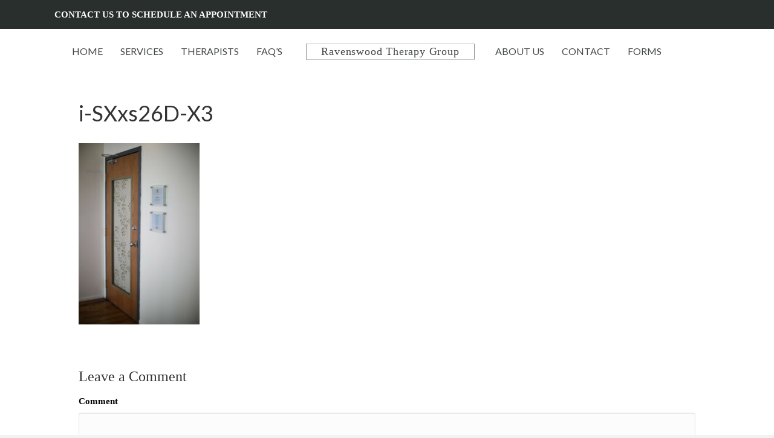

--- FILE ---
content_type: text/html; charset=UTF-8
request_url: http://www.ravenswoodtherapygroup.com/about-us/i-sxxs26d-x3/
body_size: 52032
content:
<!DOCTYPE html>
<html lang="en-US">
<head>
<meta charset="UTF-8" />
<meta name='viewport' content='width=device-width, initial-scale=1.0' />
<meta http-equiv='X-UA-Compatible' content='IE=edge' />
<link rel="profile" href="https://gmpg.org/xfn/11" />
<meta name='robots' content='index, follow, max-image-preview:large, max-snippet:-1, max-video-preview:-1' />
<script id="cookie-law-info-gcm-var-js">
var _ckyGcm = {"status":true,"default_settings":[{"analytics":"denied","advertisement":"denied","functional":"denied","necessary":"granted","ad_user_data":"denied","ad_personalization":"denied","regions":"All"},{"analytics":"granted","advertisement":"denied","functional":"denied","necessary":"granted","ad_user_data":"granted","ad_personalization":"denied","regions":"All"}],"wait_for_update":2000,"url_passthrough":false,"ads_data_redaction":false}</script>
<script id="cookie-law-info-gcm-js" type="text/javascript" src="http://www.ravenswoodtherapygroup.com/wp-content/plugins/cookie-law-info/lite/frontend/js/gcm.min.js"></script> <script id="cookieyes" type="text/javascript" src="https://cdn-cookieyes.com/client_data/a65cf122124f8ee16c5adda3/script.js"></script>
	<!-- This site is optimized with the Yoast SEO plugin v24.9 - https://yoast.com/wordpress/plugins/seo/ -->
	<title>i-SXxs26D-X3 - Ravenswood Therapy Group</title>
	<link rel="canonical" href="http://www.ravenswoodtherapygroup.com/about-us/i-sxxs26d-x3/" />
	<meta property="og:locale" content="en_US" />
	<meta property="og:type" content="article" />
	<meta property="og:title" content="i-SXxs26D-X3 - Ravenswood Therapy Group" />
	<meta property="og:url" content="http://www.ravenswoodtherapygroup.com/about-us/i-sxxs26d-x3/" />
	<meta property="og:site_name" content="Ravenswood Therapy Group" />
	<meta property="og:image" content="http://www.ravenswoodtherapygroup.com/about-us/i-sxxs26d-x3" />
	<meta property="og:image:width" content="400" />
	<meta property="og:image:height" content="600" />
	<meta property="og:image:type" content="image/jpeg" />
	<meta name="twitter:card" content="summary_large_image" />
	<script type="application/ld+json" class="yoast-schema-graph">{"@context":"https://schema.org","@graph":[{"@type":"WebPage","@id":"http://www.ravenswoodtherapygroup.com/about-us/i-sxxs26d-x3/","url":"http://www.ravenswoodtherapygroup.com/about-us/i-sxxs26d-x3/","name":"i-SXxs26D-X3 - Ravenswood Therapy Group","isPartOf":{"@id":"http://www.ravenswoodtherapygroup.com/#website"},"primaryImageOfPage":{"@id":"http://www.ravenswoodtherapygroup.com/about-us/i-sxxs26d-x3/#primaryimage"},"image":{"@id":"http://www.ravenswoodtherapygroup.com/about-us/i-sxxs26d-x3/#primaryimage"},"thumbnailUrl":"http://www.ravenswoodtherapygroup.com/wp-content/uploads/2022/05/i-SXxs26D-X3.jpeg","datePublished":"2022-05-06T21:24:17+00:00","breadcrumb":{"@id":"http://www.ravenswoodtherapygroup.com/about-us/i-sxxs26d-x3/#breadcrumb"},"inLanguage":"en-US","potentialAction":[{"@type":"ReadAction","target":["http://www.ravenswoodtherapygroup.com/about-us/i-sxxs26d-x3/"]}]},{"@type":"ImageObject","inLanguage":"en-US","@id":"http://www.ravenswoodtherapygroup.com/about-us/i-sxxs26d-x3/#primaryimage","url":"http://www.ravenswoodtherapygroup.com/wp-content/uploads/2022/05/i-SXxs26D-X3.jpeg","contentUrl":"http://www.ravenswoodtherapygroup.com/wp-content/uploads/2022/05/i-SXxs26D-X3.jpeg","width":400,"height":600},{"@type":"BreadcrumbList","@id":"http://www.ravenswoodtherapygroup.com/about-us/i-sxxs26d-x3/#breadcrumb","itemListElement":[{"@type":"ListItem","position":1,"name":"Home","item":"http://www.ravenswoodtherapygroup.com/"},{"@type":"ListItem","position":2,"name":"About Us","item":"http://www.ravenswoodtherapygroup.com/about-us/"},{"@type":"ListItem","position":3,"name":"i-SXxs26D-X3"}]},{"@type":"WebSite","@id":"http://www.ravenswoodtherapygroup.com/#website","url":"http://www.ravenswoodtherapygroup.com/","name":"Ravenswood Therapy Group","description":"","publisher":{"@id":"http://www.ravenswoodtherapygroup.com/#organization"},"potentialAction":[{"@type":"SearchAction","target":{"@type":"EntryPoint","urlTemplate":"http://www.ravenswoodtherapygroup.com/?s={search_term_string}"},"query-input":{"@type":"PropertyValueSpecification","valueRequired":true,"valueName":"search_term_string"}}],"inLanguage":"en-US"},{"@type":"Organization","@id":"http://www.ravenswoodtherapygroup.com/#organization","name":"Ravenswood Therapy Group","url":"http://www.ravenswoodtherapygroup.com/","logo":{"@type":"ImageObject","inLanguage":"en-US","@id":"http://www.ravenswoodtherapygroup.com/#/schema/logo/image/","url":"http://www.ravenswoodtherapygroup.com/wp-content/uploads/2022/01/logo-blue.png","contentUrl":"http://www.ravenswoodtherapygroup.com/wp-content/uploads/2022/01/logo-blue.png","width":136,"height":137,"caption":"Ravenswood Therapy Group"},"image":{"@id":"http://www.ravenswoodtherapygroup.com/#/schema/logo/image/"}}]}</script>
	<!-- / Yoast SEO plugin. -->


<link rel='dns-prefetch' href='//fonts.googleapis.com' />
<link href='https://fonts.gstatic.com' crossorigin rel='preconnect' />
<link rel="alternate" type="application/rss+xml" title="Ravenswood Therapy Group &raquo; Feed" href="http://www.ravenswoodtherapygroup.com/feed/" />
<link rel="alternate" type="application/rss+xml" title="Ravenswood Therapy Group &raquo; Comments Feed" href="http://www.ravenswoodtherapygroup.com/comments/feed/" />
<link rel="alternate" type="application/rss+xml" title="Ravenswood Therapy Group &raquo; i-SXxs26D-X3 Comments Feed" href="http://www.ravenswoodtherapygroup.com/about-us/i-sxxs26d-x3/feed/" />
<link rel="alternate" title="oEmbed (JSON)" type="application/json+oembed" href="http://www.ravenswoodtherapygroup.com/wp-json/oembed/1.0/embed?url=http%3A%2F%2Fwww.ravenswoodtherapygroup.com%2Fabout-us%2Fi-sxxs26d-x3%2F" />
<link rel="alternate" title="oEmbed (XML)" type="text/xml+oembed" href="http://www.ravenswoodtherapygroup.com/wp-json/oembed/1.0/embed?url=http%3A%2F%2Fwww.ravenswoodtherapygroup.com%2Fabout-us%2Fi-sxxs26d-x3%2F&#038;format=xml" />
<link rel="preload" href="http://www.ravenswoodtherapygroup.com/wp-content/plugins/bb-plugin/fonts/fontawesome/5.15.4/webfonts/fa-solid-900.woff2" as="font" type="font/woff2" crossorigin="anonymous">
<link rel="preload" href="http://www.ravenswoodtherapygroup.com/wp-content/plugins/bb-plugin/fonts/fontawesome/5.15.4/webfonts/fa-regular-400.woff2" as="font" type="font/woff2" crossorigin="anonymous">
<link rel="preload" href="http://www.ravenswoodtherapygroup.com/wp-content/plugins/bb-plugin/fonts/fontawesome/5.15.4/webfonts/fa-brands-400.woff2" as="font" type="font/woff2" crossorigin="anonymous">
<style id='wp-img-auto-sizes-contain-inline-css'>
img:is([sizes=auto i],[sizes^="auto," i]){contain-intrinsic-size:3000px 1500px}
/*# sourceURL=wp-img-auto-sizes-contain-inline-css */
</style>
<link rel='stylesheet' id='fullcalendar-css' href='http://www.ravenswoodtherapygroup.com/wp-content/plugins/wp-calendar/css/fullcalendar.css?ver=6.9' media='all' />
<style id='wp-emoji-styles-inline-css'>

	img.wp-smiley, img.emoji {
		display: inline !important;
		border: none !important;
		box-shadow: none !important;
		height: 1em !important;
		width: 1em !important;
		margin: 0 0.07em !important;
		vertical-align: -0.1em !important;
		background: none !important;
		padding: 0 !important;
	}
/*# sourceURL=wp-emoji-styles-inline-css */
</style>
<link rel='stylesheet' id='wp-block-library-css' href='http://www.ravenswoodtherapygroup.com/wp-includes/css/dist/block-library/style.min.css?ver=6.9' media='all' />
<style id='global-styles-inline-css'>
:root{--wp--preset--aspect-ratio--square: 1;--wp--preset--aspect-ratio--4-3: 4/3;--wp--preset--aspect-ratio--3-4: 3/4;--wp--preset--aspect-ratio--3-2: 3/2;--wp--preset--aspect-ratio--2-3: 2/3;--wp--preset--aspect-ratio--16-9: 16/9;--wp--preset--aspect-ratio--9-16: 9/16;--wp--preset--color--black: #000000;--wp--preset--color--cyan-bluish-gray: #abb8c3;--wp--preset--color--white: #ffffff;--wp--preset--color--pale-pink: #f78da7;--wp--preset--color--vivid-red: #cf2e2e;--wp--preset--color--luminous-vivid-orange: #ff6900;--wp--preset--color--luminous-vivid-amber: #fcb900;--wp--preset--color--light-green-cyan: #7bdcb5;--wp--preset--color--vivid-green-cyan: #00d084;--wp--preset--color--pale-cyan-blue: #8ed1fc;--wp--preset--color--vivid-cyan-blue: #0693e3;--wp--preset--color--vivid-purple: #9b51e0;--wp--preset--color--fl-heading-text: #333333;--wp--preset--color--fl-body-bg: #f2f2f2;--wp--preset--color--fl-body-text: #000000;--wp--preset--color--fl-accent: #b1a89f;--wp--preset--color--fl-accent-hover: #b3c1cc;--wp--preset--color--fl-topbar-bg: #ffffff;--wp--preset--color--fl-topbar-text: #757575;--wp--preset--color--fl-topbar-link: #2b7bb9;--wp--preset--color--fl-topbar-hover: #2b7bb9;--wp--preset--color--fl-header-bg: #ffffff;--wp--preset--color--fl-header-text: #757575;--wp--preset--color--fl-header-link: #757575;--wp--preset--color--fl-header-hover: #2b7bb9;--wp--preset--color--fl-nav-bg: #ffffff;--wp--preset--color--fl-nav-link: #757575;--wp--preset--color--fl-nav-hover: #2b7bb9;--wp--preset--color--fl-content-bg: #ffffff;--wp--preset--color--fl-footer-widgets-bg: #ffffff;--wp--preset--color--fl-footer-widgets-text: #757575;--wp--preset--color--fl-footer-widgets-link: #2b7bb9;--wp--preset--color--fl-footer-widgets-hover: #2b7bb9;--wp--preset--color--fl-footer-bg: #ffffff;--wp--preset--color--fl-footer-text: #757575;--wp--preset--color--fl-footer-link: #2b7bb9;--wp--preset--color--fl-footer-hover: #2b7bb9;--wp--preset--gradient--vivid-cyan-blue-to-vivid-purple: linear-gradient(135deg,rgb(6,147,227) 0%,rgb(155,81,224) 100%);--wp--preset--gradient--light-green-cyan-to-vivid-green-cyan: linear-gradient(135deg,rgb(122,220,180) 0%,rgb(0,208,130) 100%);--wp--preset--gradient--luminous-vivid-amber-to-luminous-vivid-orange: linear-gradient(135deg,rgb(252,185,0) 0%,rgb(255,105,0) 100%);--wp--preset--gradient--luminous-vivid-orange-to-vivid-red: linear-gradient(135deg,rgb(255,105,0) 0%,rgb(207,46,46) 100%);--wp--preset--gradient--very-light-gray-to-cyan-bluish-gray: linear-gradient(135deg,rgb(238,238,238) 0%,rgb(169,184,195) 100%);--wp--preset--gradient--cool-to-warm-spectrum: linear-gradient(135deg,rgb(74,234,220) 0%,rgb(151,120,209) 20%,rgb(207,42,186) 40%,rgb(238,44,130) 60%,rgb(251,105,98) 80%,rgb(254,248,76) 100%);--wp--preset--gradient--blush-light-purple: linear-gradient(135deg,rgb(255,206,236) 0%,rgb(152,150,240) 100%);--wp--preset--gradient--blush-bordeaux: linear-gradient(135deg,rgb(254,205,165) 0%,rgb(254,45,45) 50%,rgb(107,0,62) 100%);--wp--preset--gradient--luminous-dusk: linear-gradient(135deg,rgb(255,203,112) 0%,rgb(199,81,192) 50%,rgb(65,88,208) 100%);--wp--preset--gradient--pale-ocean: linear-gradient(135deg,rgb(255,245,203) 0%,rgb(182,227,212) 50%,rgb(51,167,181) 100%);--wp--preset--gradient--electric-grass: linear-gradient(135deg,rgb(202,248,128) 0%,rgb(113,206,126) 100%);--wp--preset--gradient--midnight: linear-gradient(135deg,rgb(2,3,129) 0%,rgb(40,116,252) 100%);--wp--preset--font-size--small: 13px;--wp--preset--font-size--medium: 20px;--wp--preset--font-size--large: 36px;--wp--preset--font-size--x-large: 42px;--wp--preset--spacing--20: 0.44rem;--wp--preset--spacing--30: 0.67rem;--wp--preset--spacing--40: 1rem;--wp--preset--spacing--50: 1.5rem;--wp--preset--spacing--60: 2.25rem;--wp--preset--spacing--70: 3.38rem;--wp--preset--spacing--80: 5.06rem;--wp--preset--shadow--natural: 6px 6px 9px rgba(0, 0, 0, 0.2);--wp--preset--shadow--deep: 12px 12px 50px rgba(0, 0, 0, 0.4);--wp--preset--shadow--sharp: 6px 6px 0px rgba(0, 0, 0, 0.2);--wp--preset--shadow--outlined: 6px 6px 0px -3px rgb(255, 255, 255), 6px 6px rgb(0, 0, 0);--wp--preset--shadow--crisp: 6px 6px 0px rgb(0, 0, 0);}:where(.is-layout-flex){gap: 0.5em;}:where(.is-layout-grid){gap: 0.5em;}body .is-layout-flex{display: flex;}.is-layout-flex{flex-wrap: wrap;align-items: center;}.is-layout-flex > :is(*, div){margin: 0;}body .is-layout-grid{display: grid;}.is-layout-grid > :is(*, div){margin: 0;}:where(.wp-block-columns.is-layout-flex){gap: 2em;}:where(.wp-block-columns.is-layout-grid){gap: 2em;}:where(.wp-block-post-template.is-layout-flex){gap: 1.25em;}:where(.wp-block-post-template.is-layout-grid){gap: 1.25em;}.has-black-color{color: var(--wp--preset--color--black) !important;}.has-cyan-bluish-gray-color{color: var(--wp--preset--color--cyan-bluish-gray) !important;}.has-white-color{color: var(--wp--preset--color--white) !important;}.has-pale-pink-color{color: var(--wp--preset--color--pale-pink) !important;}.has-vivid-red-color{color: var(--wp--preset--color--vivid-red) !important;}.has-luminous-vivid-orange-color{color: var(--wp--preset--color--luminous-vivid-orange) !important;}.has-luminous-vivid-amber-color{color: var(--wp--preset--color--luminous-vivid-amber) !important;}.has-light-green-cyan-color{color: var(--wp--preset--color--light-green-cyan) !important;}.has-vivid-green-cyan-color{color: var(--wp--preset--color--vivid-green-cyan) !important;}.has-pale-cyan-blue-color{color: var(--wp--preset--color--pale-cyan-blue) !important;}.has-vivid-cyan-blue-color{color: var(--wp--preset--color--vivid-cyan-blue) !important;}.has-vivid-purple-color{color: var(--wp--preset--color--vivid-purple) !important;}.has-black-background-color{background-color: var(--wp--preset--color--black) !important;}.has-cyan-bluish-gray-background-color{background-color: var(--wp--preset--color--cyan-bluish-gray) !important;}.has-white-background-color{background-color: var(--wp--preset--color--white) !important;}.has-pale-pink-background-color{background-color: var(--wp--preset--color--pale-pink) !important;}.has-vivid-red-background-color{background-color: var(--wp--preset--color--vivid-red) !important;}.has-luminous-vivid-orange-background-color{background-color: var(--wp--preset--color--luminous-vivid-orange) !important;}.has-luminous-vivid-amber-background-color{background-color: var(--wp--preset--color--luminous-vivid-amber) !important;}.has-light-green-cyan-background-color{background-color: var(--wp--preset--color--light-green-cyan) !important;}.has-vivid-green-cyan-background-color{background-color: var(--wp--preset--color--vivid-green-cyan) !important;}.has-pale-cyan-blue-background-color{background-color: var(--wp--preset--color--pale-cyan-blue) !important;}.has-vivid-cyan-blue-background-color{background-color: var(--wp--preset--color--vivid-cyan-blue) !important;}.has-vivid-purple-background-color{background-color: var(--wp--preset--color--vivid-purple) !important;}.has-black-border-color{border-color: var(--wp--preset--color--black) !important;}.has-cyan-bluish-gray-border-color{border-color: var(--wp--preset--color--cyan-bluish-gray) !important;}.has-white-border-color{border-color: var(--wp--preset--color--white) !important;}.has-pale-pink-border-color{border-color: var(--wp--preset--color--pale-pink) !important;}.has-vivid-red-border-color{border-color: var(--wp--preset--color--vivid-red) !important;}.has-luminous-vivid-orange-border-color{border-color: var(--wp--preset--color--luminous-vivid-orange) !important;}.has-luminous-vivid-amber-border-color{border-color: var(--wp--preset--color--luminous-vivid-amber) !important;}.has-light-green-cyan-border-color{border-color: var(--wp--preset--color--light-green-cyan) !important;}.has-vivid-green-cyan-border-color{border-color: var(--wp--preset--color--vivid-green-cyan) !important;}.has-pale-cyan-blue-border-color{border-color: var(--wp--preset--color--pale-cyan-blue) !important;}.has-vivid-cyan-blue-border-color{border-color: var(--wp--preset--color--vivid-cyan-blue) !important;}.has-vivid-purple-border-color{border-color: var(--wp--preset--color--vivid-purple) !important;}.has-vivid-cyan-blue-to-vivid-purple-gradient-background{background: var(--wp--preset--gradient--vivid-cyan-blue-to-vivid-purple) !important;}.has-light-green-cyan-to-vivid-green-cyan-gradient-background{background: var(--wp--preset--gradient--light-green-cyan-to-vivid-green-cyan) !important;}.has-luminous-vivid-amber-to-luminous-vivid-orange-gradient-background{background: var(--wp--preset--gradient--luminous-vivid-amber-to-luminous-vivid-orange) !important;}.has-luminous-vivid-orange-to-vivid-red-gradient-background{background: var(--wp--preset--gradient--luminous-vivid-orange-to-vivid-red) !important;}.has-very-light-gray-to-cyan-bluish-gray-gradient-background{background: var(--wp--preset--gradient--very-light-gray-to-cyan-bluish-gray) !important;}.has-cool-to-warm-spectrum-gradient-background{background: var(--wp--preset--gradient--cool-to-warm-spectrum) !important;}.has-blush-light-purple-gradient-background{background: var(--wp--preset--gradient--blush-light-purple) !important;}.has-blush-bordeaux-gradient-background{background: var(--wp--preset--gradient--blush-bordeaux) !important;}.has-luminous-dusk-gradient-background{background: var(--wp--preset--gradient--luminous-dusk) !important;}.has-pale-ocean-gradient-background{background: var(--wp--preset--gradient--pale-ocean) !important;}.has-electric-grass-gradient-background{background: var(--wp--preset--gradient--electric-grass) !important;}.has-midnight-gradient-background{background: var(--wp--preset--gradient--midnight) !important;}.has-small-font-size{font-size: var(--wp--preset--font-size--small) !important;}.has-medium-font-size{font-size: var(--wp--preset--font-size--medium) !important;}.has-large-font-size{font-size: var(--wp--preset--font-size--large) !important;}.has-x-large-font-size{font-size: var(--wp--preset--font-size--x-large) !important;}
/*# sourceURL=global-styles-inline-css */
</style>

<style id='classic-theme-styles-inline-css'>
/*! This file is auto-generated */
.wp-block-button__link{color:#fff;background-color:#32373c;border-radius:9999px;box-shadow:none;text-decoration:none;padding:calc(.667em + 2px) calc(1.333em + 2px);font-size:1.125em}.wp-block-file__button{background:#32373c;color:#fff;text-decoration:none}
/*# sourceURL=/wp-includes/css/classic-themes.min.css */
</style>
<link rel='stylesheet' id='mediaelement-css' href='http://www.ravenswoodtherapygroup.com/wp-includes/js/mediaelement/mediaelementplayer-legacy.min.css?ver=4.2.17' media='all' />
<link rel='stylesheet' id='wp-mediaelement-css' href='http://www.ravenswoodtherapygroup.com/wp-includes/js/mediaelement/wp-mediaelement.min.css?ver=6.9' media='all' />
<link rel='stylesheet' id='view_editor_gutenberg_frontend_assets-css' href='http://www.ravenswoodtherapygroup.com/wp-content/plugins/wp-views/public/css/views-frontend.css?ver=3.6.19' media='all' />
<style id='view_editor_gutenberg_frontend_assets-inline-css'>
.wpv-sort-list-dropdown.wpv-sort-list-dropdown-style-default > span.wpv-sort-list,.wpv-sort-list-dropdown.wpv-sort-list-dropdown-style-default .wpv-sort-list-item {border-color: #cdcdcd;}.wpv-sort-list-dropdown.wpv-sort-list-dropdown-style-default .wpv-sort-list-item a {color: #444;background-color: #fff;}.wpv-sort-list-dropdown.wpv-sort-list-dropdown-style-default a:hover,.wpv-sort-list-dropdown.wpv-sort-list-dropdown-style-default a:focus {color: #000;background-color: #eee;}.wpv-sort-list-dropdown.wpv-sort-list-dropdown-style-default .wpv-sort-list-item.wpv-sort-list-current a {color: #000;background-color: #eee;}
.wpv-sort-list-dropdown.wpv-sort-list-dropdown-style-default > span.wpv-sort-list,.wpv-sort-list-dropdown.wpv-sort-list-dropdown-style-default .wpv-sort-list-item {border-color: #cdcdcd;}.wpv-sort-list-dropdown.wpv-sort-list-dropdown-style-default .wpv-sort-list-item a {color: #444;background-color: #fff;}.wpv-sort-list-dropdown.wpv-sort-list-dropdown-style-default a:hover,.wpv-sort-list-dropdown.wpv-sort-list-dropdown-style-default a:focus {color: #000;background-color: #eee;}.wpv-sort-list-dropdown.wpv-sort-list-dropdown-style-default .wpv-sort-list-item.wpv-sort-list-current a {color: #000;background-color: #eee;}.wpv-sort-list-dropdown.wpv-sort-list-dropdown-style-grey > span.wpv-sort-list,.wpv-sort-list-dropdown.wpv-sort-list-dropdown-style-grey .wpv-sort-list-item {border-color: #cdcdcd;}.wpv-sort-list-dropdown.wpv-sort-list-dropdown-style-grey .wpv-sort-list-item a {color: #444;background-color: #eeeeee;}.wpv-sort-list-dropdown.wpv-sort-list-dropdown-style-grey a:hover,.wpv-sort-list-dropdown.wpv-sort-list-dropdown-style-grey a:focus {color: #000;background-color: #e5e5e5;}.wpv-sort-list-dropdown.wpv-sort-list-dropdown-style-grey .wpv-sort-list-item.wpv-sort-list-current a {color: #000;background-color: #e5e5e5;}
.wpv-sort-list-dropdown.wpv-sort-list-dropdown-style-default > span.wpv-sort-list,.wpv-sort-list-dropdown.wpv-sort-list-dropdown-style-default .wpv-sort-list-item {border-color: #cdcdcd;}.wpv-sort-list-dropdown.wpv-sort-list-dropdown-style-default .wpv-sort-list-item a {color: #444;background-color: #fff;}.wpv-sort-list-dropdown.wpv-sort-list-dropdown-style-default a:hover,.wpv-sort-list-dropdown.wpv-sort-list-dropdown-style-default a:focus {color: #000;background-color: #eee;}.wpv-sort-list-dropdown.wpv-sort-list-dropdown-style-default .wpv-sort-list-item.wpv-sort-list-current a {color: #000;background-color: #eee;}.wpv-sort-list-dropdown.wpv-sort-list-dropdown-style-grey > span.wpv-sort-list,.wpv-sort-list-dropdown.wpv-sort-list-dropdown-style-grey .wpv-sort-list-item {border-color: #cdcdcd;}.wpv-sort-list-dropdown.wpv-sort-list-dropdown-style-grey .wpv-sort-list-item a {color: #444;background-color: #eeeeee;}.wpv-sort-list-dropdown.wpv-sort-list-dropdown-style-grey a:hover,.wpv-sort-list-dropdown.wpv-sort-list-dropdown-style-grey a:focus {color: #000;background-color: #e5e5e5;}.wpv-sort-list-dropdown.wpv-sort-list-dropdown-style-grey .wpv-sort-list-item.wpv-sort-list-current a {color: #000;background-color: #e5e5e5;}.wpv-sort-list-dropdown.wpv-sort-list-dropdown-style-blue > span.wpv-sort-list,.wpv-sort-list-dropdown.wpv-sort-list-dropdown-style-blue .wpv-sort-list-item {border-color: #0099cc;}.wpv-sort-list-dropdown.wpv-sort-list-dropdown-style-blue .wpv-sort-list-item a {color: #444;background-color: #cbddeb;}.wpv-sort-list-dropdown.wpv-sort-list-dropdown-style-blue a:hover,.wpv-sort-list-dropdown.wpv-sort-list-dropdown-style-blue a:focus {color: #000;background-color: #95bedd;}.wpv-sort-list-dropdown.wpv-sort-list-dropdown-style-blue .wpv-sort-list-item.wpv-sort-list-current a {color: #000;background-color: #95bedd;}
/*# sourceURL=view_editor_gutenberg_frontend_assets-inline-css */
</style>
<link rel='stylesheet' id='font-awesome-5-css' href='http://www.ravenswoodtherapygroup.com/wp-content/plugins/bb-plugin/fonts/fontawesome/5.15.4/css/all.min.css?ver=2.10.0.5' media='all' />
<link rel='stylesheet' id='fl-builder-layout-bundle-d2b04af23b8088431ac3429043a34f15-css' href='http://www.ravenswoodtherapygroup.com/wp-content/uploads/bb-plugin/cache/d2b04af23b8088431ac3429043a34f15-layout-bundle.css?ver=2.10.0.5-1.5.2.1-20251125200437' media='all' />
<link rel='stylesheet' id='jquery-magnificpopup-css' href='http://www.ravenswoodtherapygroup.com/wp-content/plugins/bb-plugin/css/jquery.magnificpopup.min.css?ver=2.10.0.5' media='all' />
<link rel='stylesheet' id='base-css' href='http://www.ravenswoodtherapygroup.com/wp-content/themes/bb-theme/css/base.min.css?ver=1.7.18.1' media='all' />
<link rel='stylesheet' id='fl-automator-skin-css' href='http://www.ravenswoodtherapygroup.com/wp-content/uploads/bb-theme/skin-6826355c8e798.css?ver=1.7.18.1' media='all' />
<link rel='stylesheet' id='fl-child-theme-css' href='http://www.ravenswoodtherapygroup.com/wp-content/themes/bb-theme-child/style.css?ver=6.9' media='all' />
<link rel='stylesheet' id='pp-animate-css' href='http://www.ravenswoodtherapygroup.com/wp-content/plugins/bbpowerpack/assets/css/animate.min.css?ver=3.5.1' media='all' />
<link rel='stylesheet' id='fl-builder-google-fonts-fac665d30084cf1e70438f9ed8252d11-css' href='//fonts.googleapis.com/css?family=Lato%3A400%7CMontserrat%3A400%2C300%2C700&#038;ver=6.9' media='all' />
<script src="http://www.ravenswoodtherapygroup.com/wp-content/plugins/wp-views/vendor/toolset/common-es/public/toolset-common-es-frontend.js?ver=175000" id="toolset-common-es-frontend-js"></script>
<script src="http://www.ravenswoodtherapygroup.com/wp-includes/js/jquery/jquery.min.js?ver=3.7.1" id="jquery-core-js"></script>
<script src="http://www.ravenswoodtherapygroup.com/wp-includes/js/jquery/jquery-migrate.min.js?ver=3.4.1" id="jquery-migrate-js"></script>
<script id="fullcalendar-js-extra">
var WPCalendar = {"ajaxUrl":"http://www.ravenswoodtherapygroup.com/wp-admin/admin-ajax.php"};
//# sourceURL=fullcalendar-js-extra
</script>
<script src="http://www.ravenswoodtherapygroup.com/wp-content/plugins/wp-calendar/js/fullcalendar.min.js?ver=6.9" id="fullcalendar-js"></script>
<link rel="https://api.w.org/" href="http://www.ravenswoodtherapygroup.com/wp-json/" /><link rel="alternate" title="JSON" type="application/json" href="http://www.ravenswoodtherapygroup.com/wp-json/wp/v2/media/1238" /><link rel="EditURI" type="application/rsd+xml" title="RSD" href="http://www.ravenswoodtherapygroup.com/xmlrpc.php?rsd" />
<link rel='shortlink' href='http://www.ravenswoodtherapygroup.com/?p=1238' />
<meta name="google-site-verification" content="2KYos8AHkp4J3cW1U5nVRdS_jW7FxyLWrWS6U6fUULQ" />

<!-- Google tag (gtag.js) -->
<script async src="https://www.googletagmanager.com/gtag/js?id=G-SSGNH2DS7K"></script>
<script>
  window.dataLayer = window.dataLayer || [];
  function gtag(){dataLayer.push(arguments);}
  gtag('js', new Date());

  gtag('config', 'G-SSGNH2DS7K');
</script>

<!-- Google Tag Manager -->
<script>(function(w,d,s,l,i){w[l]=w[l]||[];w[l].push({'gtm.start':
new Date().getTime(),event:'gtm.js'});var f=d.getElementsByTagName(s)[0],
j=d.createElement(s),dl=l!='dataLayer'?'&l='+l:'';j.async=true;j.src=
'https://www.googletagmanager.com/gtm.js?id='+i+dl;f.parentNode.insertBefore(j,f);
})(window,document,'script','dataLayer','GTM-T8X7K77B');</script>
<!-- End Google Tag Manager -->		<script>
			var bb_powerpack = {
				version: '2.40.10',
				getAjaxUrl: function() { return atob( 'aHR0cDovL3d3dy5yYXZlbnN3b29kdGhlcmFweWdyb3VwLmNvbS93cC1hZG1pbi9hZG1pbi1hamF4LnBocA==' ); },
				callback: function() {},
				mapMarkerData: {},
				post_id: '1238',
				search_term: '',
				current_page: 'http://www.ravenswoodtherapygroup.com/about-us/i-sxxs26d-x3/',
				conditionals: {
					is_front_page: false,
					is_home: false,
					is_archive: false,
					current_post_type: '',
					is_tax: false,
										is_author: false,
					current_author: false,
					is_search: false,
									}
			};
		</script>
		 <script> window.addEventListener("load",function(){ var c={script:false,link:false}; function ls(s) { if(!['script','link'].includes(s)||c[s]){return;}c[s]=true; var d=document,f=d.getElementsByTagName(s)[0],j=d.createElement(s); if(s==='script'){j.async=true;j.src='http://www.ravenswoodtherapygroup.com/wp-content/plugins/wp-views/vendor/toolset/blocks/public/js/frontend.js?v=1.6.15';}else{ j.rel='stylesheet';j.href='http://www.ravenswoodtherapygroup.com/wp-content/plugins/wp-views/vendor/toolset/blocks/public/css/style.css?v=1.6.15';} f.parentNode.insertBefore(j, f); }; function ex(){ls('script');ls('link')} window.addEventListener("scroll", ex, {once: true}); if (('IntersectionObserver' in window) && ('IntersectionObserverEntry' in window) && ('intersectionRatio' in window.IntersectionObserverEntry.prototype)) { var i = 0, fb = document.querySelectorAll("[class^='tb-']"), o = new IntersectionObserver(es => { es.forEach(e => { o.unobserve(e.target); if (e.intersectionRatio > 0) { ex();o.disconnect();}else{ i++;if(fb.length>i){o.observe(fb[i])}} }) }); if (fb.length) { o.observe(fb[i]) } } }) </script>
	<noscript>
		<link rel="stylesheet" href="http://www.ravenswoodtherapygroup.com/wp-content/plugins/wp-views/vendor/toolset/blocks/public/css/style.css">
	</noscript>		<style id="wp-custom-css">
			.bg-float-up{
	position:relative;
	top:-30px; 
}
.bg-float-down{
	position:relative;
	bottom:-75px;
	z-index:1;
}
.bg-white{
	background:#ffffff;
	
}
.float-logo-up{
	position:relative;
	top:-65px;
		z-index:1;
}
.float-logo-down{
	position:relative;
	bottom:-70px;
		z-index:1;
}
.float-logo-corner{
	position:relative;
	top:-30px;
}

.img-border{
	padding:10px;
	border:1px solid #939695;
}
/*
a{
color:#337ab7;	
}
*/		</style>
		</head>
<body class="attachment wp-singular attachment-template-default attachmentid-1238 attachment-jpeg wp-theme-bb-theme wp-child-theme-bb-theme-child fl-builder-2-10-0-5 fl-themer-1-5-2-1-20251125200437 fl-theme-1-7-18-1 fl-no-js fl-theme-builder-header fl-theme-builder-header-header-layout fl-theme-builder-footer fl-theme-builder-footer-footer-layout fl-framework-base fl-preset-default fl-full-width fl-search-active" itemscope="itemscope" itemtype="https://schema.org/WebPage">

<!-- Google Tag Manager (noscript) --><noscript><iframe src='https://www.googletagmanager.com/ns.html?id=GTM-T8X7K77B'height='0' width='0' style='display:none;visibility:hidden'></iframe></noscript><!-- End Google Tag Manager (noscript) --><!-- Google Tag Manager (noscript) -->
<noscript><iframe src="https://www.googletagmanager.com/ns.html?id=GTM-T8X7K77B"
height="0" width="0" style="display:none;visibility:hidden"></iframe></noscript>
<!-- End Google Tag Manager (noscript) -->
<a aria-label="Skip to content" class="fl-screen-reader-text" href="#fl-main-content">Skip to content</a><div class="fl-page">
	<header class="fl-builder-content fl-builder-content-870 fl-builder-global-templates-locked" data-post-id="870" data-type="header" data-sticky="0" data-sticky-on="" data-sticky-breakpoint="medium" data-shrink="0" data-overlay="0" data-overlay-bg="transparent" data-shrink-image-height="50px" role="banner" itemscope="itemscope" itemtype="http://schema.org/WPHeader"><div class="fl-row fl-row-full-width fl-row-bg-color fl-node-3cdqie8ztuoh fl-row-default-height fl-row-align-center fl-visible-desktop fl-visible-large fl-visible-medium" data-node="3cdqie8ztuoh">
	<div class="fl-row-content-wrap">
						<div class="fl-row-content fl-row-fixed-width fl-node-content">
		
<div class="fl-col-group fl-node-nf6wy7xoc49h fl-col-group-equal-height fl-col-group-align-center" data-node="nf6wy7xoc49h">
			<div class="fl-col fl-node-6m0xpltc49ds fl-col-bg-color" data-node="6m0xpltc49ds">
	<div class="fl-col-content fl-node-content"><div class="fl-module fl-module-rich-text fl-node-yquort7f51pw" data-node="yquort7f51pw">
	<div class="fl-module-content fl-node-content">
		<div class="fl-rich-text">
	<p><a href="http://www.ravenswoodtherapygroup.com.php73-40.lan3-1.websitetestlink.com/contact/"><strong>CONTACT US TO SCHEDULE AN APPOINTMENT</strong></a></p>
</div>
	</div>
</div>
</div>
</div>
	</div>
		</div>
	</div>
</div>
<div class="fl-row fl-row-full-width fl-row-bg-color fl-node-gve4iybsa8d2 fl-row-default-height fl-row-align-center fl-visible-desktop fl-visible-large" data-node="gve4iybsa8d2">
	<div class="fl-row-content-wrap">
						<div class="fl-row-content fl-row-fixed-width fl-node-content">
		
<div class="fl-col-group fl-node-4c8vsebrz5m6 fl-col-group-equal-height fl-col-group-align-center fl-col-group-custom-width" data-node="4c8vsebrz5m6">
			<div class="fl-col fl-node-06tb1yxgej5z fl-col-bg-color fl-col-small fl-col-small-custom-width" data-node="06tb1yxgej5z">
	<div class="fl-col-content fl-node-content"><div class="fl-module fl-module-menu fl-node-t82jfn5eysvh fl-visible-desktop fl-visible-large" data-node="t82jfn5eysvh">
	<div class="fl-module-content fl-node-content">
		<div class="fl-menu fl-menu-responsive-toggle-mobile">
	<button class="fl-menu-mobile-toggle hamburger fl-content-ui-button" aria-haspopup="menu" aria-label="Menu"><span class="fl-menu-icon svg-container"><svg version="1.1" class="hamburger-menu" xmlns="http://www.w3.org/2000/svg" xmlns:xlink="http://www.w3.org/1999/xlink" viewBox="0 0 512 512">
<rect class="fl-hamburger-menu-top" width="512" height="102"/>
<rect class="fl-hamburger-menu-middle" y="205" width="512" height="102"/>
<rect class="fl-hamburger-menu-bottom" y="410" width="512" height="102"/>
</svg>
</span></button>	<div class="fl-clear"></div>
	<nav role="navigation" aria-label="Menu" itemscope="itemscope" itemtype="https://schema.org/SiteNavigationElement"><ul id="menu-left-navigation" class="menu fl-menu-horizontal fl-toggle-arrows"><li id="menu-item-874" class="menu-item menu-item-type-post_type menu-item-object-page menu-item-home"><a role="menuitem" href="http://www.ravenswoodtherapygroup.com/">Home</a></li><li id="menu-item-881" class="menu-item menu-item-type-post_type menu-item-object-page"><a role="menuitem" href="http://www.ravenswoodtherapygroup.com/services/">Services</a></li><li id="menu-item-880" class="menu-item menu-item-type-post_type menu-item-object-page"><a role="menuitem" href="http://www.ravenswoodtherapygroup.com/therapists-3/">Therapists</a></li><li id="menu-item-1156" class="menu-item menu-item-type-post_type menu-item-object-page"><a role="menuitem" href="http://www.ravenswoodtherapygroup.com/faqs/">FAQ’s</a></li></ul></nav></div>
	</div>
</div>
</div>
</div>
			<div class="fl-col fl-node-h7a6tr18cdsp fl-col-bg-color fl-col-small" data-node="h7a6tr18cdsp">
	<div class="fl-col-content fl-node-content"><div class="fl-module fl-module-heading fl-node-duiayjhk4fgm box" data-node="duiayjhk4fgm">
	<div class="fl-module-content fl-node-content">
		<h1 class="fl-heading">
		<a
		href="http://www.ravenswoodtherapygroup.com"
		title="Ravenswood Therapy Group"
		target="_self"
			>
		<span class="fl-heading-text">Ravenswood Therapy Group</span>
		</a>
	</h1>
	</div>
</div>
</div>
</div>
			<div class="fl-col fl-node-jfvkrn2asc9i fl-col-bg-color fl-col-small fl-col-small-custom-width" data-node="jfvkrn2asc9i">
	<div class="fl-col-content fl-node-content"><div class="fl-module fl-module-menu fl-node-qi9j1hpv7ytf fl-visible-desktop fl-visible-large" data-node="qi9j1hpv7ytf">
	<div class="fl-module-content fl-node-content">
		<div class="fl-menu fl-menu-responsive-toggle-mobile">
	<button class="fl-menu-mobile-toggle hamburger fl-content-ui-button" aria-haspopup="menu" aria-label="Menu"><span class="fl-menu-icon svg-container"><svg version="1.1" class="hamburger-menu" xmlns="http://www.w3.org/2000/svg" xmlns:xlink="http://www.w3.org/1999/xlink" viewBox="0 0 512 512">
<rect class="fl-hamburger-menu-top" width="512" height="102"/>
<rect class="fl-hamburger-menu-middle" y="205" width="512" height="102"/>
<rect class="fl-hamburger-menu-bottom" y="410" width="512" height="102"/>
</svg>
</span></button>	<div class="fl-clear"></div>
	<nav role="navigation" aria-label="Menu" itemscope="itemscope" itemtype="https://schema.org/SiteNavigationElement"><ul id="menu-right-navigation" class="menu fl-menu-horizontal fl-toggle-arrows"><li id="menu-item-885" class="menu-item menu-item-type-post_type menu-item-object-page"><a role="menuitem" href="http://www.ravenswoodtherapygroup.com/about-us/">About Us</a></li><li id="menu-item-886" class="menu-item menu-item-type-post_type menu-item-object-page"><a role="menuitem" href="http://www.ravenswoodtherapygroup.com/contact/">Contact</a></li><li id="menu-item-1157" class="menu-item menu-item-type-post_type menu-item-object-page"><a role="menuitem" href="http://www.ravenswoodtherapygroup.com/client-forms/">Forms</a></li></ul></nav></div>
	</div>
</div>
</div>
</div>
	</div>
		</div>
	</div>
</div>
<div class="fl-row fl-row-full-width fl-row-bg-color fl-node-dwc20b68sarg fl-row-default-height fl-row-align-center fl-visible-medium fl-visible-mobile" data-node="dwc20b68sarg">
	<div class="fl-row-content-wrap">
						<div class="fl-row-content fl-row-fixed-width fl-node-content">
		
<div class="fl-col-group fl-node-opxr7waucm4l" data-node="opxr7waucm4l">
			<div class="fl-col fl-node-r4ztuvmngew0 fl-col-bg-color" data-node="r4ztuvmngew0">
	<div class="fl-col-content fl-node-content"><div class="fl-module fl-module-heading fl-node-dg2jqszbw0ue box" data-node="dg2jqszbw0ue">
	<div class="fl-module-content fl-node-content">
		<h1 class="fl-heading">
		<a
		href="http://www.ravenswoodtherapygroup.com"
		title="Ravenswood Therapy Group"
		target="_self"
			>
		<span class="fl-heading-text">Ravenswood Therapy Group</span>
		</a>
	</h1>
	</div>
</div>
<div class="fl-module fl-module-menu fl-node-tw0zqco67jdb fl-visible-medium fl-visible-mobile" data-node="tw0zqco67jdb">
	<div class="fl-module-content fl-node-content">
		<div class="fl-menu fl-menu-responsive-toggle-medium-mobile">
	<button class="fl-menu-mobile-toggle hamburger fl-content-ui-button" aria-haspopup="menu" aria-label="Menu"><span class="fl-menu-icon svg-container"><svg version="1.1" class="hamburger-menu" xmlns="http://www.w3.org/2000/svg" xmlns:xlink="http://www.w3.org/1999/xlink" viewBox="0 0 512 512">
<rect class="fl-hamburger-menu-top" width="512" height="102"/>
<rect class="fl-hamburger-menu-middle" y="205" width="512" height="102"/>
<rect class="fl-hamburger-menu-bottom" y="410" width="512" height="102"/>
</svg>
</span></button>	<div class="fl-clear"></div>
	<nav role="navigation" aria-label="Menu" itemscope="itemscope" itemtype="https://schema.org/SiteNavigationElement"><ul id="menu-mobile-menu" class="menu fl-menu-horizontal fl-toggle-arrows"><li id="menu-item-897" class="menu-item menu-item-type-post_type menu-item-object-page menu-item-home"><a role="menuitem" href="http://www.ravenswoodtherapygroup.com/">Home</a></li><li id="menu-item-896" class="menu-item menu-item-type-post_type menu-item-object-page"><a role="menuitem" href="http://www.ravenswoodtherapygroup.com/services/">Services</a></li><li id="menu-item-895" class="menu-item menu-item-type-post_type menu-item-object-page"><a role="menuitem" href="http://www.ravenswoodtherapygroup.com/therapists-3/">Therapists</a></li><li id="menu-item-1154" class="menu-item menu-item-type-post_type menu-item-object-page"><a role="menuitem" href="http://www.ravenswoodtherapygroup.com/faqs/">FAQ’s</a></li><li id="menu-item-898" class="menu-item menu-item-type-post_type menu-item-object-page"><a role="menuitem" href="http://www.ravenswoodtherapygroup.com/about-us/">About Us</a></li><li id="menu-item-899" class="menu-item menu-item-type-post_type menu-item-object-page"><a role="menuitem" href="http://www.ravenswoodtherapygroup.com/contact/">Contact</a></li><li id="menu-item-1155" class="menu-item menu-item-type-post_type menu-item-object-page"><a role="menuitem" href="http://www.ravenswoodtherapygroup.com/client-forms/">Forms</a></li></ul></nav></div>
	</div>
</div>
</div>
</div>
	</div>
		</div>
	</div>
</div>
</header>	<div id="fl-main-content" class="fl-page-content" itemprop="mainContentOfPage" role="main">

		
<div class="fl-content-full container">
	<div class="row">
		<div class="fl-content col-md-12">
			<article class="fl-post post-1238 attachment type-attachment status-inherit hentry" id="fl-post-1238" itemscope="itemscope" itemtype="https://schema.org/CreativeWork">

		<header class="fl-post-header">
		<h1 class="fl-post-title" itemprop="headline">i-SXxs26D-X3</h1>
			</header><!-- .fl-post-header -->
			<div class="fl-post-content clearfix" itemprop="text">
		<p class="attachment"><a href='http://www.ravenswoodtherapygroup.com/wp-content/uploads/2022/05/i-SXxs26D-X3.jpeg'><img fetchpriority="high" decoding="async" width="200" height="300" src="http://www.ravenswoodtherapygroup.com/wp-content/uploads/2022/05/i-SXxs26D-X3-200x300.jpeg" class="attachment-medium size-medium" alt="" srcset="http://www.ravenswoodtherapygroup.com/wp-content/uploads/2022/05/i-SXxs26D-X3-200x300.jpeg 200w, http://www.ravenswoodtherapygroup.com/wp-content/uploads/2022/05/i-SXxs26D-X3.jpeg 400w" sizes="(max-width: 200px) 100vw, 200px" /></a></p>
	</div><!-- .fl-post-content -->
	
</article>

<div class="fl-comments">

	
			<div id="respond" class="comment-respond">
		<h3 id="reply-title" class="comment-reply-title">Leave a Comment <small><a rel="nofollow" id="cancel-comment-reply-link" href="/about-us/i-sxxs26d-x3/#respond" style="display:none;">Cancel Reply</a></small></h3><form action="http://www.ravenswoodtherapygroup.com/wp-comments-post.php" method="post" id="fl-comment-form" class="fl-comment-form"><label for="fl-comment">Comment</label><textarea id="fl-comment" name="comment" class="form-control" cols="60" rows="8"></textarea><br /><label for="fl-author">Name (required)</label>
									<input type="text" id="fl-author" name="author" class="form-control" value="" aria-required="true" /><br />
<label for="fl-email">Email (will not be published) (required)</label>
									<input type="text" id="fl-email" name="email" class="form-control" value="" aria-required="true" /><br />
<label for="fl-url">Website</label>
									<input type="text" id="fl-url" name="url" class="form-control" value="" /><br />
<p class="comment-form-cookies-consent"><input id="wp-comment-cookies-consent" name="wp-comment-cookies-consent" type="checkbox" value="yes" /> <label for="wp-comment-cookies-consent">Save my name, email, and website in this browser for the next time I comment.</label></p>
<p class="form-submit"><input name="submit" type="submit" id="fl-comment-form-submit" class="btn btn-primary" value="Submit Comment" /> <input type='hidden' name='comment_post_ID' value='1238' id='comment_post_ID' />
<input type='hidden' name='comment_parent' id='comment_parent' value='0' />
</p></form>	</div><!-- #respond -->
		</div>
<!-- .fl-post -->
		</div>
	</div>
</div>


	</div><!-- .fl-page-content -->
	<footer class="fl-builder-content fl-builder-content-872 fl-builder-global-templates-locked" data-post-id="872" data-type="footer" itemscope="itemscope" itemtype="http://schema.org/WPFooter"><div class="fl-row fl-row-full-width fl-row-bg-color fl-node-4oxbw6uspkge fl-row-default-height fl-row-align-center" data-node="4oxbw6uspkge">
	<div class="fl-row-content-wrap">
						<div class="fl-row-content fl-row-fixed-width fl-node-content">
		
<div class="fl-col-group fl-node-zxuwj8idsq2r" data-node="zxuwj8idsq2r">
			<div class="fl-col fl-node-41cn2duxe7oi fl-col-bg-color fl-col-small" data-node="41cn2duxe7oi">
	<div class="fl-col-content fl-node-content"><div class="fl-module fl-module-photo fl-node-s2cadq1verxn" data-node="s2cadq1verxn">
	<div class="fl-module-content fl-node-content">
		<div role="figure" class="fl-photo fl-photo-align-center" itemscope itemtype="https://schema.org/ImageObject">
	<div class="fl-photo-content fl-photo-img-png">
				<img loading="lazy" decoding="async" class="fl-photo-img wp-image-1317 size-full" src="http://www.ravenswoodtherapygroup.com/wp-content/uploads/2022/11/logo-blue.png" alt="Ravenswood Therapy Group" height="137" width="136" title="Ravenswood Therapy Group logo"  itemprop="image" />
					</div>
	</div>
	</div>
</div>
<div class="fl-module fl-module-heading fl-node-tijk3go175dl" data-node="tijk3go175dl">
	<div class="fl-module-content fl-node-content">
		<h2 class="fl-heading">
		<span class="fl-heading-text">Ravenswood</span>
	</h2>
	</div>
</div>
<div class="fl-module fl-module-heading fl-node-9j3k7tlzwghs" data-node="9j3k7tlzwghs">
	<div class="fl-module-content fl-node-content">
		<h2 class="fl-heading">
		<span class="fl-heading-text">Therapy Group</span>
	</h2>
	</div>
</div>
</div>
</div>
			<div class="fl-col fl-node-4nm3seuh5y72 fl-col-bg-color fl-col-small" data-node="4nm3seuh5y72">
	<div class="fl-col-content fl-node-content"><div class="fl-module fl-module-heading fl-node-nephcg9x215t" data-node="nephcg9x215t">
	<div class="fl-module-content fl-node-content">
		<h5 class="fl-heading">
		<span class="fl-heading-text">NAVIGATE</span>
	</h5>
	</div>
</div>
<div class="fl-module fl-module-rich-text fl-node-wt17ey5l34np" data-node="wt17ey5l34np">
	<div class="fl-module-content fl-node-content">
		<div class="fl-rich-text">
	<p><a href="/">Home</a></p>
<p><a href="/services/">Services</a></p>
<p><a href="/therapists-3/">Therapists</a></p>
</div>
	</div>
</div>
</div>
</div>
			<div class="fl-col fl-node-f6ues3209j4l fl-col-bg-color fl-col-small" data-node="f6ues3209j4l">
	<div class="fl-col-content fl-node-content"><div class="fl-module fl-module-heading fl-node-zluepbnxfy3c" data-node="zluepbnxfy3c">
	<div class="fl-module-content fl-node-content">
		<h5 class="fl-heading">
		<span class="fl-heading-text">CONNECT</span>
	</h5>
	</div>
</div>
<div class="fl-module fl-module-rich-text fl-node-frz6vnabpm7y" data-node="frz6vnabpm7y">
	<div class="fl-module-content fl-node-content">
		<div class="fl-rich-text">
	<p><a href="/about-us/">About Us</a></p>
<p><a href="/contact/">Contact</a></p>
</div>
	</div>
</div>
<div class="fl-module fl-module-icon-group fl-node-4fskut9i8ncd" data-node="4fskut9i8ncd">
	<div class="fl-module-content fl-node-content">
		<div class="fl-icon-group">
	<span class="fl-icon">
								<a href="https://www.facebook.com/Ravenswood-Therapy-Group-132559730180886/" target="_blank" rel="noopener" >
							<i class="fab fa-facebook" aria-hidden="true"></i>
						</a>
			</span>
	</div>
	</div>
</div>
</div>
</div>
			<div class="fl-col fl-node-vm8aeb741sg6 fl-col-bg-color fl-col-small" data-node="vm8aeb741sg6">
	<div class="fl-col-content fl-node-content"><div class="fl-module fl-module-heading fl-node-atyq8pe9cxzj" data-node="atyq8pe9cxzj">
	<div class="fl-module-content fl-node-content">
		<h5 class="fl-heading">
		<span class="fl-heading-text">RAVENSWOOD THERAPY GROUP</span>
	</h5>
	</div>
</div>
<div class="fl-module fl-module-rich-text fl-node-gz8ux2ln5y1m" data-node="gz8ux2ln5y1m">
	<div class="fl-module-content fl-node-content">
		<div class="fl-rich-text">
	<p>4636 N. Ravenswood Ave.,<br />
Chicago, IL 60640</p>
</div>
	</div>
</div>
</div>
</div>
	</div>
		</div>
	</div>
</div>
<div class="fl-row fl-row-full-width fl-row-bg-color fl-node-cx3q0tfeyph6 fl-row-default-height fl-row-align-center" data-node="cx3q0tfeyph6">
	<div class="fl-row-content-wrap">
						<div class="fl-row-content fl-row-fixed-width fl-node-content">
		
<div class="fl-col-group fl-node-a2k4dshnf5rg" data-node="a2k4dshnf5rg">
			<div class="fl-col fl-node-3cq8ry49wmlj fl-col-bg-color" data-node="3cq8ry49wmlj">
	<div class="fl-col-content fl-node-content"><div class="fl-module fl-module-rich-text fl-node-pkcnq7t1ry9o" data-node="pkcnq7t1ry9o">
	<div class="fl-module-content fl-node-content">
		<div class="fl-rich-text">
	<p style="text-align: center;">© 2025 Ravenswood Therapy Group. All Rights Reserved.</p>
</div>
	</div>
</div>
</div>
</div>
	</div>
		</div>
	</div>
</div>
</footer>	</div><!-- .fl-page -->
<script type="speculationrules">
{"prefetch":[{"source":"document","where":{"and":[{"href_matches":"/*"},{"not":{"href_matches":["/wp-*.php","/wp-admin/*","/wp-content/uploads/*","/wp-content/*","/wp-content/plugins/*","/wp-content/themes/bb-theme-child/*","/wp-content/themes/bb-theme/*","/*\\?(.+)"]}},{"not":{"selector_matches":"a[rel~=\"nofollow\"]"}},{"not":{"selector_matches":".no-prefetch, .no-prefetch a"}}]},"eagerness":"conservative"}]}
</script>
<script src="http://www.ravenswoodtherapygroup.com/wp-includes/js/jquery/ui/core.min.js?ver=1.13.3" id="jquery-ui-core-js"></script>
<script src="http://www.ravenswoodtherapygroup.com/wp-content/plugins/bb-plugin/js/libs/jquery.imagesloaded.min.js?ver=2.10.0.5" id="imagesloaded-js"></script>
<script src="http://www.ravenswoodtherapygroup.com/wp-content/plugins/bb-plugin/js/libs/jquery.ba-throttle-debounce.min.js?ver=2.10.0.5" id="jquery-throttle-js"></script>
<script src="http://www.ravenswoodtherapygroup.com/wp-content/uploads/bb-plugin/cache/d5095f3943dbd16069b9ac6801e7e904-layout-bundle.js?ver=2.10.0.5-1.5.2.1-20251125200437" id="fl-builder-layout-bundle-d5095f3943dbd16069b9ac6801e7e904-js"></script>
<script src="http://www.ravenswoodtherapygroup.com/wp-content/plugins/bb-plugin/js/libs/jquery.magnificpopup.min.js?ver=2.10.0.5" id="jquery-magnificpopup-js"></script>
<script src="http://www.ravenswoodtherapygroup.com/wp-content/plugins/bb-plugin/js/libs/jquery.fitvids.min.js?ver=1.2" id="jquery-fitvids-js"></script>
<script src="http://www.ravenswoodtherapygroup.com/wp-includes/js/comment-reply.min.js?ver=6.9" id="comment-reply-js" async data-wp-strategy="async" fetchpriority="low"></script>
<script id="fl-automator-js-extra">
var themeopts = {"medium_breakpoint":"992","mobile_breakpoint":"768","lightbox":"enabled","scrollTopPosition":"800"};
//# sourceURL=fl-automator-js-extra
</script>
<script src="http://www.ravenswoodtherapygroup.com/wp-content/themes/bb-theme/js/theme.min.js?ver=1.7.18.1" id="fl-automator-js"></script>
<script id="wp-emoji-settings" type="application/json">
{"baseUrl":"https://s.w.org/images/core/emoji/17.0.2/72x72/","ext":".png","svgUrl":"https://s.w.org/images/core/emoji/17.0.2/svg/","svgExt":".svg","source":{"concatemoji":"http://www.ravenswoodtherapygroup.com/wp-includes/js/wp-emoji-release.min.js?ver=6.9"}}
</script>
<script type="module">
/*! This file is auto-generated */
const a=JSON.parse(document.getElementById("wp-emoji-settings").textContent),o=(window._wpemojiSettings=a,"wpEmojiSettingsSupports"),s=["flag","emoji"];function i(e){try{var t={supportTests:e,timestamp:(new Date).valueOf()};sessionStorage.setItem(o,JSON.stringify(t))}catch(e){}}function c(e,t,n){e.clearRect(0,0,e.canvas.width,e.canvas.height),e.fillText(t,0,0);t=new Uint32Array(e.getImageData(0,0,e.canvas.width,e.canvas.height).data);e.clearRect(0,0,e.canvas.width,e.canvas.height),e.fillText(n,0,0);const a=new Uint32Array(e.getImageData(0,0,e.canvas.width,e.canvas.height).data);return t.every((e,t)=>e===a[t])}function p(e,t){e.clearRect(0,0,e.canvas.width,e.canvas.height),e.fillText(t,0,0);var n=e.getImageData(16,16,1,1);for(let e=0;e<n.data.length;e++)if(0!==n.data[e])return!1;return!0}function u(e,t,n,a){switch(t){case"flag":return n(e,"\ud83c\udff3\ufe0f\u200d\u26a7\ufe0f","\ud83c\udff3\ufe0f\u200b\u26a7\ufe0f")?!1:!n(e,"\ud83c\udde8\ud83c\uddf6","\ud83c\udde8\u200b\ud83c\uddf6")&&!n(e,"\ud83c\udff4\udb40\udc67\udb40\udc62\udb40\udc65\udb40\udc6e\udb40\udc67\udb40\udc7f","\ud83c\udff4\u200b\udb40\udc67\u200b\udb40\udc62\u200b\udb40\udc65\u200b\udb40\udc6e\u200b\udb40\udc67\u200b\udb40\udc7f");case"emoji":return!a(e,"\ud83e\u1fac8")}return!1}function f(e,t,n,a){let r;const o=(r="undefined"!=typeof WorkerGlobalScope&&self instanceof WorkerGlobalScope?new OffscreenCanvas(300,150):document.createElement("canvas")).getContext("2d",{willReadFrequently:!0}),s=(o.textBaseline="top",o.font="600 32px Arial",{});return e.forEach(e=>{s[e]=t(o,e,n,a)}),s}function r(e){var t=document.createElement("script");t.src=e,t.defer=!0,document.head.appendChild(t)}a.supports={everything:!0,everythingExceptFlag:!0},new Promise(t=>{let n=function(){try{var e=JSON.parse(sessionStorage.getItem(o));if("object"==typeof e&&"number"==typeof e.timestamp&&(new Date).valueOf()<e.timestamp+604800&&"object"==typeof e.supportTests)return e.supportTests}catch(e){}return null}();if(!n){if("undefined"!=typeof Worker&&"undefined"!=typeof OffscreenCanvas&&"undefined"!=typeof URL&&URL.createObjectURL&&"undefined"!=typeof Blob)try{var e="postMessage("+f.toString()+"("+[JSON.stringify(s),u.toString(),c.toString(),p.toString()].join(",")+"));",a=new Blob([e],{type:"text/javascript"});const r=new Worker(URL.createObjectURL(a),{name:"wpTestEmojiSupports"});return void(r.onmessage=e=>{i(n=e.data),r.terminate(),t(n)})}catch(e){}i(n=f(s,u,c,p))}t(n)}).then(e=>{for(const n in e)a.supports[n]=e[n],a.supports.everything=a.supports.everything&&a.supports[n],"flag"!==n&&(a.supports.everythingExceptFlag=a.supports.everythingExceptFlag&&a.supports[n]);var t;a.supports.everythingExceptFlag=a.supports.everythingExceptFlag&&!a.supports.flag,a.supports.everything||((t=a.source||{}).concatemoji?r(t.concatemoji):t.wpemoji&&t.twemoji&&(r(t.twemoji),r(t.wpemoji)))});
//# sourceURL=http://www.ravenswoodtherapygroup.com/wp-includes/js/wp-emoji-loader.min.js
</script>

<a href='javascript:void(0)' onclick='revisitCkyConsent()'>Do Not Sell or Share My Personal Information</a>
</body>
</html>


--- FILE ---
content_type: text/css
request_url: http://www.ravenswoodtherapygroup.com/wp-content/uploads/bb-plugin/cache/d2b04af23b8088431ac3429043a34f15-layout-bundle.css?ver=2.10.0.5-1.5.2.1-20251125200437
body_size: 55989
content:
.fl-builder-content *,.fl-builder-content *:before,.fl-builder-content *:after {-webkit-box-sizing: border-box;-moz-box-sizing: border-box;box-sizing: border-box;}.fl-row:before,.fl-row:after,.fl-row-content:before,.fl-row-content:after,.fl-col-group:before,.fl-col-group:after,.fl-col:before,.fl-col:after,.fl-module:not([data-accepts]):before,.fl-module:not([data-accepts]):after,.fl-module-content:before,.fl-module-content:after {display: table;content: " ";}.fl-row:after,.fl-row-content:after,.fl-col-group:after,.fl-col:after,.fl-module:not([data-accepts]):after,.fl-module-content:after {clear: both;}.fl-clear {clear: both;}.fl-row,.fl-row-content {margin-left: auto;margin-right: auto;min-width: 0;}.fl-row-content-wrap {position: relative;}.fl-builder-mobile .fl-row-bg-photo .fl-row-content-wrap {background-attachment: scroll;}.fl-row-bg-video,.fl-row-bg-video .fl-row-content,.fl-row-bg-embed,.fl-row-bg-embed .fl-row-content {position: relative;}.fl-row-bg-video .fl-bg-video,.fl-row-bg-embed .fl-bg-embed-code {bottom: 0;left: 0;overflow: hidden;position: absolute;right: 0;top: 0;}.fl-row-bg-video .fl-bg-video video,.fl-row-bg-embed .fl-bg-embed-code video {bottom: 0;left: 0px;max-width: none;position: absolute;right: 0;top: 0px;}.fl-row-bg-video .fl-bg-video video {min-width: 100%;min-height: 100%;width: auto;height: auto;}.fl-row-bg-video .fl-bg-video iframe,.fl-row-bg-embed .fl-bg-embed-code iframe {pointer-events: none;width: 100vw;height: 56.25vw; max-width: none;min-height: 100vh;min-width: 177.77vh; position: absolute;top: 50%;left: 50%;-ms-transform: translate(-50%, -50%); -webkit-transform: translate(-50%, -50%); transform: translate(-50%, -50%);}.fl-bg-video-fallback {background-position: 50% 50%;background-repeat: no-repeat;background-size: cover;bottom: 0px;left: 0px;position: absolute;right: 0px;top: 0px;}.fl-row-bg-slideshow,.fl-row-bg-slideshow .fl-row-content {position: relative;}.fl-row .fl-bg-slideshow {bottom: 0;left: 0;overflow: hidden;position: absolute;right: 0;top: 0;z-index: 0;}.fl-builder-edit .fl-row .fl-bg-slideshow * {bottom: 0;height: auto !important;left: 0;position: absolute !important;right: 0;top: 0;}.fl-row-bg-overlay .fl-row-content-wrap:after {border-radius: inherit;content: '';display: block;position: absolute;top: 0;right: 0;bottom: 0;left: 0;z-index: 0;}.fl-row-bg-overlay .fl-row-content {position: relative;z-index: 1;}.fl-row-default-height .fl-row-content-wrap,.fl-row-custom-height .fl-row-content-wrap {display: -webkit-box;display: -webkit-flex;display: -ms-flexbox;display: flex;min-height: 100vh;}.fl-row-overlap-top .fl-row-content-wrap {display: -webkit-inline-box;display: -webkit-inline-flex;display: -moz-inline-box;display: -ms-inline-flexbox;display: inline-flex;width: 100%;}.fl-row-default-height .fl-row-content-wrap,.fl-row-custom-height .fl-row-content-wrap {min-height: 0;}.fl-row-default-height .fl-row-content,.fl-row-full-height .fl-row-content,.fl-row-custom-height .fl-row-content {-webkit-box-flex: 1 1 auto; -moz-box-flex: 1 1 auto;-webkit-flex: 1 1 auto;-ms-flex: 1 1 auto;flex: 1 1 auto;}.fl-row-default-height .fl-row-full-width.fl-row-content,.fl-row-full-height .fl-row-full-width.fl-row-content,.fl-row-custom-height .fl-row-full-width.fl-row-content {max-width: 100%;width: 100%;}.fl-row-default-height.fl-row-align-center .fl-row-content-wrap,.fl-row-full-height.fl-row-align-center .fl-row-content-wrap,.fl-row-custom-height.fl-row-align-center .fl-row-content-wrap {-webkit-align-items: center;-webkit-box-align: center;-webkit-box-pack: center;-webkit-justify-content: center;-ms-flex-align: center;-ms-flex-pack: center;justify-content: center;align-items: center;}.fl-row-default-height.fl-row-align-bottom .fl-row-content-wrap,.fl-row-full-height.fl-row-align-bottom .fl-row-content-wrap,.fl-row-custom-height.fl-row-align-bottom .fl-row-content-wrap {-webkit-align-items: flex-end;-webkit-justify-content: flex-end;-webkit-box-align: end;-webkit-box-pack: end;-ms-flex-align: end;-ms-flex-pack: end;justify-content: flex-end;align-items: flex-end;}.fl-col-group-equal-height {display: flex;flex-wrap: wrap;width: 100%;}.fl-col-group-equal-height.fl-col-group-has-child-loading {flex-wrap: nowrap;}.fl-col-group-equal-height .fl-col,.fl-col-group-equal-height .fl-col-content {display: flex;flex: 1 1 auto;}.fl-col-group-equal-height .fl-col-content {flex-direction: column;flex-shrink: 1;min-width: 1px;max-width: 100%;width: 100%;}.fl-col-group-equal-height:before,.fl-col-group-equal-height .fl-col:before,.fl-col-group-equal-height .fl-col-content:before,.fl-col-group-equal-height:after,.fl-col-group-equal-height .fl-col:after,.fl-col-group-equal-height .fl-col-content:after{content: none;}.fl-col-group-nested.fl-col-group-equal-height.fl-col-group-align-top .fl-col-content,.fl-col-group-equal-height.fl-col-group-align-top .fl-col-content {justify-content: flex-start;}.fl-col-group-nested.fl-col-group-equal-height.fl-col-group-align-center .fl-col-content,.fl-col-group-equal-height.fl-col-group-align-center .fl-col-content {justify-content: center;}.fl-col-group-nested.fl-col-group-equal-height.fl-col-group-align-bottom .fl-col-content,.fl-col-group-equal-height.fl-col-group-align-bottom .fl-col-content {justify-content: flex-end;}.fl-col-group-equal-height.fl-col-group-align-center .fl-col-group {width: 100%;}.fl-col {float: left;min-height: 1px;}.fl-col-bg-overlay .fl-col-content {position: relative;}.fl-col-bg-overlay .fl-col-content:after {border-radius: inherit;content: '';display: block;position: absolute;top: 0;right: 0;bottom: 0;left: 0;z-index: 0;}.fl-col-bg-overlay .fl-module {position: relative;z-index: 2;}.single:not(.woocommerce).single-fl-builder-template .fl-content {width: 100%;}.fl-builder-layer {position: absolute;top:0;left:0;right: 0;bottom: 0;z-index: 0;pointer-events: none;overflow: hidden;}.fl-builder-shape-layer {z-index: 0;}.fl-builder-shape-layer.fl-builder-bottom-edge-layer {z-index: 1;}.fl-row-bg-overlay .fl-builder-shape-layer {z-index: 1;}.fl-row-bg-overlay .fl-builder-shape-layer.fl-builder-bottom-edge-layer {z-index: 2;}.fl-row-has-layers .fl-row-content {z-index: 1;}.fl-row-bg-overlay .fl-row-content {z-index: 2;}.fl-builder-layer > * {display: block;position: absolute;top:0;left:0;width: 100%;}.fl-builder-layer + .fl-row-content {position: relative;}.fl-builder-layer .fl-shape {fill: #aaa;stroke: none;stroke-width: 0;width:100%;}@supports (-webkit-touch-callout: inherit) {.fl-row.fl-row-bg-parallax .fl-row-content-wrap,.fl-row.fl-row-bg-fixed .fl-row-content-wrap {background-position: center !important;background-attachment: scroll !important;}}@supports (-webkit-touch-callout: none) {.fl-row.fl-row-bg-fixed .fl-row-content-wrap {background-position: center !important;background-attachment: scroll !important;}}.fl-clearfix:before,.fl-clearfix:after {display: table;content: " ";}.fl-clearfix:after {clear: both;}.sr-only {position: absolute;width: 1px;height: 1px;padding: 0;overflow: hidden;clip: rect(0,0,0,0);white-space: nowrap;border: 0;}.fl-builder-content .fl-button:is(a, button),.fl-builder-content a.fl-button:visited {border-radius: 4px;display: inline-block;font-size: 16px;font-weight: normal;line-height: 18px;padding: 12px 24px;text-decoration: none;text-shadow: none;}.fl-builder-content .fl-button:hover {text-decoration: none;}.fl-builder-content .fl-button:active {position: relative;top: 1px;}.fl-builder-content .fl-button-width-full .fl-button {width: 100%;display: block;text-align: center;}.fl-builder-content .fl-button-width-custom .fl-button {display: inline-block;text-align: center;max-width: 100%;}.fl-builder-content .fl-button-left {text-align: left;}.fl-builder-content .fl-button-center {text-align: center;}.fl-builder-content .fl-button-right {text-align: right;}.fl-builder-content .fl-button i {font-size: 1.3em;height: auto;margin-right:8px;vertical-align: middle;width: auto;}.fl-builder-content .fl-button i.fl-button-icon-after {margin-left: 8px;margin-right: 0;}.fl-builder-content .fl-button-has-icon .fl-button-text {vertical-align: middle;}.fl-icon-wrap {display: inline-block;}.fl-icon {display: table-cell;vertical-align: middle;}.fl-icon a {text-decoration: none;}.fl-icon i {float: right;height: auto;width: auto;}.fl-icon i:before {border: none !important;height: auto;width: auto;}.fl-icon-text {display: table-cell;text-align: left;padding-left: 15px;vertical-align: middle;}.fl-icon-text-empty {display: none;}.fl-icon-text *:last-child {margin: 0 !important;padding: 0 !important;}.fl-icon-text a {text-decoration: none;}.fl-icon-text span {display: block;}.fl-icon-text span.mce-edit-focus {min-width: 1px;}.fl-module img {max-width: 100%;}.fl-photo {line-height: 0;position: relative;}.fl-photo-align-left {text-align: left;}.fl-photo-align-center {text-align: center;}.fl-photo-align-right {text-align: right;}.fl-photo-content {display: inline-block;line-height: 0;position: relative;max-width: 100%;}.fl-photo-img-svg {width: 100%;}.fl-photo-content img {display: inline;height: auto;max-width: 100%;}.fl-photo-crop-circle img {-webkit-border-radius: 100%;-moz-border-radius: 100%;border-radius: 100%;}.fl-photo-caption {font-size: 13px;line-height: 18px;overflow: hidden;text-overflow: ellipsis;}.fl-photo-caption-below {padding-bottom: 20px;padding-top: 10px;}.fl-photo-caption-hover {background: rgba(0,0,0,0.7);bottom: 0;color: #fff;left: 0;opacity: 0;filter: alpha(opacity = 0);padding: 10px 15px;position: absolute;right: 0;-webkit-transition:opacity 0.3s ease-in;-moz-transition:opacity 0.3s ease-in;transition:opacity 0.3s ease-in;}.fl-photo-content:hover .fl-photo-caption-hover {opacity: 100;filter: alpha(opacity = 100);}.fl-builder-pagination,.fl-builder-pagination-load-more {padding: 40px 0;}.fl-builder-pagination ul.page-numbers {list-style: none;margin: 0;padding: 0;text-align: center;}.fl-builder-pagination li {display: inline-block;list-style: none;margin: 0;padding: 0;}.fl-builder-pagination li a.page-numbers,.fl-builder-pagination li span.page-numbers {border: 1px solid #e6e6e6;display: inline-block;padding: 5px 10px;margin: 0 0 5px;}.fl-builder-pagination li a.page-numbers:hover,.fl-builder-pagination li span.current {background: #f5f5f5;text-decoration: none;}.fl-slideshow,.fl-slideshow * {-webkit-box-sizing: content-box;-moz-box-sizing: content-box;box-sizing: content-box;}.fl-slideshow .fl-slideshow-image img {max-width: none !important;}.fl-slideshow-social {line-height: 0 !important;}.fl-slideshow-social * {margin: 0 !important;}.fl-builder-content .bx-wrapper .bx-viewport {background: transparent;border: none;box-shadow: none;left: 0;}.mfp-wrap button.mfp-arrow,.mfp-wrap button.mfp-arrow:active,.mfp-wrap button.mfp-arrow:hover,.mfp-wrap button.mfp-arrow:focus {background: transparent !important;border: none !important;outline: none;position: absolute;top: 50%;box-shadow: none !important;}.mfp-wrap .mfp-close,.mfp-wrap .mfp-close:active,.mfp-wrap .mfp-close:hover,.mfp-wrap .mfp-close:focus {background: transparent !important;border: none !important;outline: none;position: absolute;top: 0;box-shadow: none !important;}.admin-bar .mfp-wrap .mfp-close,.admin-bar .mfp-wrap .mfp-close:active,.admin-bar .mfp-wrap .mfp-close:hover,.admin-bar .mfp-wrap .mfp-close:focus {top: 32px!important;}img.mfp-img {padding: 0;}.mfp-counter {display: none;}.mfp-wrap .mfp-preloader.fa {font-size: 30px;}.fl-form-field {margin-bottom: 15px;}.fl-form-field input.fl-form-error {border-color: #DD6420;}.fl-form-error-message {clear: both;color: #DD6420;display: none;padding-top: 8px;font-size: 12px;font-weight: lighter;}.fl-form-button-disabled {opacity: 0.5;}.fl-animation {opacity: 0;}body.fl-no-js .fl-animation {opacity: 1;}.fl-builder-preview .fl-animation,.fl-builder-edit .fl-animation,.fl-animated {opacity: 1;}.fl-animated {animation-fill-mode: both;}.fl-button.fl-button-icon-animation i {width: 0 !important;opacity: 0;transition: all 0.2s ease-out;}.fl-button.fl-button-icon-animation:hover i {opacity: 1 !important;}.fl-button.fl-button-icon-animation i.fl-button-icon-after {margin-left: 0px !important;}.fl-button.fl-button-icon-animation:hover i.fl-button-icon-after {margin-left: 10px !important;}.fl-button.fl-button-icon-animation i.fl-button-icon-before {margin-right: 0 !important;}.fl-button.fl-button-icon-animation:hover i.fl-button-icon-before {margin-right: 20px !important;margin-left: -10px;}@media (max-width: 1200px) {}@media (max-width: 992px) { .fl-col-group.fl-col-group-medium-reversed {display: -webkit-flex;display: flex;-webkit-flex-wrap: wrap-reverse;flex-wrap: wrap-reverse;flex-direction: row-reverse;} }@media (max-width: 768px) { .fl-row-content-wrap {background-attachment: scroll !important;}.fl-row-bg-parallax .fl-row-content-wrap {background-attachment: scroll !important;background-position: center center !important;}.fl-col-group.fl-col-group-equal-height {display: block;}.fl-col-group.fl-col-group-equal-height.fl-col-group-custom-width {display: -webkit-box;display: -webkit-flex;display: flex;}.fl-col-group.fl-col-group-responsive-reversed {display: -webkit-flex;display: flex;-webkit-flex-wrap: wrap-reverse;flex-wrap: wrap-reverse;flex-direction: row-reverse;}.fl-col-group.fl-col-group-responsive-reversed .fl-col:not(.fl-col-small-custom-width) {flex-basis: 100%;width: 100% !important;}.fl-col-group.fl-col-group-medium-reversed:not(.fl-col-group-responsive-reversed) {display: unset;display: unset;-webkit-flex-wrap: unset;flex-wrap: unset;flex-direction: unset;}.fl-col {clear: both;float: none;margin-left: auto;margin-right: auto;width: auto !important;}.fl-col-small:not(.fl-col-small-full-width) {max-width: 400px;}.fl-block-col-resize {display:none;}.fl-row[data-node] .fl-row-content-wrap {margin: 0;padding-left: 0;padding-right: 0;}.fl-row[data-node] .fl-bg-video,.fl-row[data-node] .fl-bg-slideshow {left: 0;right: 0;}.fl-col[data-node] .fl-col-content {margin: 0;padding-left: 0;padding-right: 0;} }@media (min-width: 1201px) {html .fl-visible-large:not(.fl-visible-desktop),html .fl-visible-medium:not(.fl-visible-desktop),html .fl-visible-mobile:not(.fl-visible-desktop) {display: none;}}@media (min-width: 993px) and (max-width: 1200px) {html .fl-visible-desktop:not(.fl-visible-large),html .fl-visible-medium:not(.fl-visible-large),html .fl-visible-mobile:not(.fl-visible-large) {display: none;}}@media (min-width: 769px) and (max-width: 992px) {html .fl-visible-desktop:not(.fl-visible-medium),html .fl-visible-large:not(.fl-visible-medium),html .fl-visible-mobile:not(.fl-visible-medium) {display: none;}}@media (max-width: 768px) {html .fl-visible-desktop:not(.fl-visible-mobile),html .fl-visible-large:not(.fl-visible-mobile),html .fl-visible-medium:not(.fl-visible-mobile) {display: none;}}.fl-col-content {display: flex;flex-direction: column;margin-top: 0px;margin-right: 0px;margin-bottom: 0px;margin-left: 0px;padding-top: 0px;padding-right: 0px;padding-bottom: 0px;padding-left: 0px;}.fl-row-fixed-width {max-width: 1100px;}.fl-builder-content > .fl-module-box {margin: 0;}.fl-row-content-wrap, .fl-builder-content > .fl-module-box {margin-top: 0px;margin-right: 0px;margin-bottom: 0px;margin-left: 0px;padding-top: 20px;padding-right: 20px;padding-bottom: 20px;padding-left: 20px;}.fl-module-content, .fl-module:where(.fl-module:not(:has(> .fl-module-content))) {margin-top: 20px;margin-right: 20px;margin-bottom: 20px;margin-left: 20px;}.fl-node-3cdqie8ztuoh {color: #ffffff;}.fl-builder-content .fl-node-3cdqie8ztuoh *:not(input):not(textarea):not(select):not(a):not(h1):not(h2):not(h3):not(h4):not(h5):not(h6):not(.fl-menu-mobile-toggle) {color: inherit;}.fl-builder-content .fl-node-3cdqie8ztuoh a {color: #ffffff;}.fl-builder-content .fl-node-3cdqie8ztuoh a:hover {color: #ffffff;}.fl-builder-content .fl-node-3cdqie8ztuoh h1,.fl-builder-content .fl-node-3cdqie8ztuoh h2,.fl-builder-content .fl-node-3cdqie8ztuoh h3,.fl-builder-content .fl-node-3cdqie8ztuoh h4,.fl-builder-content .fl-node-3cdqie8ztuoh h5,.fl-builder-content .fl-node-3cdqie8ztuoh h6,.fl-builder-content .fl-node-3cdqie8ztuoh h1 a,.fl-builder-content .fl-node-3cdqie8ztuoh h2 a,.fl-builder-content .fl-node-3cdqie8ztuoh h3 a,.fl-builder-content .fl-node-3cdqie8ztuoh h4 a,.fl-builder-content .fl-node-3cdqie8ztuoh h5 a,.fl-builder-content .fl-node-3cdqie8ztuoh h6 a {color: #ffffff;}.fl-node-3cdqie8ztuoh > .fl-row-content-wrap {background-color: #292f2d;border-top-width: 1px;border-right-width: 0px;border-bottom-width: 1px;border-left-width: 0px;} .fl-node-3cdqie8ztuoh > .fl-row-content-wrap {padding-top:0px;padding-bottom:0px;}.fl-node-gve4iybsa8d2 {color: #434846;}.fl-builder-content .fl-node-gve4iybsa8d2 *:not(input):not(textarea):not(select):not(a):not(h1):not(h2):not(h3):not(h4):not(h5):not(h6):not(.fl-menu-mobile-toggle) {color: inherit;}.fl-builder-content .fl-node-gve4iybsa8d2 a {color: #434846;}.fl-builder-content .fl-node-gve4iybsa8d2 a:hover {color: #434846;}.fl-builder-content .fl-node-gve4iybsa8d2 h1,.fl-builder-content .fl-node-gve4iybsa8d2 h2,.fl-builder-content .fl-node-gve4iybsa8d2 h3,.fl-builder-content .fl-node-gve4iybsa8d2 h4,.fl-builder-content .fl-node-gve4iybsa8d2 h5,.fl-builder-content .fl-node-gve4iybsa8d2 h6,.fl-builder-content .fl-node-gve4iybsa8d2 h1 a,.fl-builder-content .fl-node-gve4iybsa8d2 h2 a,.fl-builder-content .fl-node-gve4iybsa8d2 h3 a,.fl-builder-content .fl-node-gve4iybsa8d2 h4 a,.fl-builder-content .fl-node-gve4iybsa8d2 h5 a,.fl-builder-content .fl-node-gve4iybsa8d2 h6 a {color: #434846;}.fl-node-gve4iybsa8d2 > .fl-row-content-wrap {background-color: #ffffff;border-top-width: 1px;border-right-width: 0px;border-bottom-width: 1px;border-left-width: 0px;} .fl-node-gve4iybsa8d2 > .fl-row-content-wrap {padding-top:0px;padding-right:15px;padding-bottom:0px;padding-left:15px;}.fl-node-dwc20b68sarg {color: #434846;}.fl-builder-content .fl-node-dwc20b68sarg *:not(input):not(textarea):not(select):not(a):not(h1):not(h2):not(h3):not(h4):not(h5):not(h6):not(.fl-menu-mobile-toggle) {color: inherit;}.fl-builder-content .fl-node-dwc20b68sarg a {color: #434846;}.fl-builder-content .fl-node-dwc20b68sarg a:hover {color: #434846;}.fl-builder-content .fl-node-dwc20b68sarg h1,.fl-builder-content .fl-node-dwc20b68sarg h2,.fl-builder-content .fl-node-dwc20b68sarg h3,.fl-builder-content .fl-node-dwc20b68sarg h4,.fl-builder-content .fl-node-dwc20b68sarg h5,.fl-builder-content .fl-node-dwc20b68sarg h6,.fl-builder-content .fl-node-dwc20b68sarg h1 a,.fl-builder-content .fl-node-dwc20b68sarg h2 a,.fl-builder-content .fl-node-dwc20b68sarg h3 a,.fl-builder-content .fl-node-dwc20b68sarg h4 a,.fl-builder-content .fl-node-dwc20b68sarg h5 a,.fl-builder-content .fl-node-dwc20b68sarg h6 a {color: #434846;}.fl-node-dwc20b68sarg > .fl-row-content-wrap {background-color: #ffffff;} .fl-node-dwc20b68sarg > .fl-row-content-wrap {padding-top:0px;padding-bottom:0px;}.fl-node-06tb1yxgej5z {width: 37%;}.fl-node-06tb1yxgej5z > .fl-col-content {border-top-width: 1px;border-right-width: 1px;border-bottom-width: 1px;border-left-width: 1px;}@media(max-width: 768px) {.fl-builder-content .fl-node-06tb1yxgej5z {width: 80% !important;max-width: none;clear: none;float: left;}}.fl-node-r4ztuvmngew0 {width: 100%;}.fl-node-6m0xpltc49ds {width: 100%;}.fl-node-6m0xpltc49ds > .fl-col-content {border-top-width: 1px;border-right-width: 1px;border-bottom-width: 1px;border-left-width: 1px;}.fl-node-h7a6tr18cdsp {width: 26%;}.fl-node-jfvkrn2asc9i {width: 36%;}.fl-node-jfvkrn2asc9i > .fl-col-content {border-top-width: 1px;border-right-width: 1px;border-bottom-width: 1px;border-left-width: 1px;}@media(max-width: 768px) {.fl-builder-content .fl-node-jfvkrn2asc9i {width: 20% !important;max-width: none;clear: none;float: left;}}.fl-module-heading .fl-heading {padding: 0 !important;margin: 0 !important;}.fl-node-duiayjhk4fgm.fl-module-heading .fl-heading {font-family: Georgia, Times, serif;font-weight: 300;font-size: 18px;letter-spacing: 0.8px;text-align: center;}@media(max-width: 768px) {.fl-node-duiayjhk4fgm.fl-module-heading .fl-heading {text-align: center;}}.fl-menu ul,.fl-menu li{list-style: none;margin: 0;padding: 0;}.fl-menu .menu:before,.fl-menu .menu:after{content: '';display: table;clear: both;}.fl-menu-horizontal {display: inline-flex;flex-wrap: wrap;align-items: center;}.fl-menu li{position: relative;}.fl-menu a{display: block;padding: 10px;text-decoration: none;}.fl-menu a:hover{text-decoration: none;}.fl-menu .sub-menu{min-width: 220px;}.fl-module[data-node] .fl-menu .fl-menu-expanded .sub-menu {background-color: transparent;-webkit-box-shadow: none;-ms-box-shadow: none;box-shadow: none;}.fl-menu .fl-has-submenu:focus,.fl-menu .fl-has-submenu .sub-menu:focus,.fl-menu .fl-has-submenu-container:focus {outline: 0;}.fl-menu .fl-has-submenu-container:has(span.fl-menu-toggle) {position: relative;}.fl-menu .fl-has-submenu-container:has(button.fl-menu-toggle) {display: grid;grid-template-columns: 1fr 40px;}.fl-menu .fl-menu-accordion .fl-has-submenu > .sub-menu{display: none;}.fl-menu .fl-menu-accordion .fl-has-submenu.fl-active .hide-heading > .sub-menu {box-shadow: none;display: block !important;}.fl-menu span.fl-menu-toggle{position: absolute;top: 0;right: 0;bottom: 0;height: 100%;cursor: pointer;}.fl-menu button.fl-menu-toggle{all: unset;position: relative;cursor: pointer;}.fl-menu .fl-toggle-arrows .fl-menu-toggle:before{border-color: #333;}.fl-menu .fl-menu-expanded .fl-menu-toggle{display: none;}.fl-menu .fl-menu-mobile-toggle {position: relative;padding: 8px;background-color: transparent;border: none;color: #333;border-radius: 0;cursor: pointer;}.fl-menu .fl-menu-mobile-toggle:focus-visible,.fl-menu-mobile-close:focus-visible,.fl-menu .fl-menu-toggle:focus-visible {outline: 2px auto Highlight;outline: 2px auto -webkit-focus-ring-color;}.fl-menu .fl-menu-mobile-toggle.text{width: 100%;text-align: center;}.fl-menu .fl-menu-mobile-toggle.hamburger .fl-menu-mobile-toggle-label,.fl-menu .fl-menu-mobile-toggle.hamburger-label .fl-menu-mobile-toggle-label{display: inline-block;margin-left: 10px;vertical-align: middle;}.fl-menu .fl-menu-mobile-toggle.hamburger .svg-container,.fl-menu .fl-menu-mobile-toggle.hamburger-label .svg-container{display: inline-block;position: relative;width: 1.4em;height: 1.4em;vertical-align: middle;}.fl-menu .fl-menu-mobile-toggle.hamburger .hamburger-menu,.fl-menu .fl-menu-mobile-toggle.hamburger-label .hamburger-menu{position: absolute;top: 0;left: 0;right: 0;bottom: 0;}.fl-menu .fl-menu-mobile-toggle.hamburger .hamburger-menu rect,.fl-menu .fl-menu-mobile-toggle.hamburger-label .hamburger-menu rect{fill: currentColor;}li.mega-menu .hide-heading > a,li.mega-menu .hide-heading > .fl-has-submenu-container,li.mega-menu-disabled .hide-heading > a,li.mega-menu-disabled .hide-heading > .fl-has-submenu-container {display: none;}ul.fl-menu-horizontal li.mega-menu {position: static;}ul.fl-menu-horizontal li.mega-menu > ul.sub-menu {top: inherit !important;left: 0 !important;right: 0 !important;width: 100%;}ul.fl-menu-horizontal li.mega-menu.fl-has-submenu:hover > ul.sub-menu,ul.fl-menu-horizontal li.mega-menu.fl-has-submenu.focus > ul.sub-menu {display: flex !important;}ul.fl-menu-horizontal li.mega-menu > ul.sub-menu li {border-color: transparent;}ul.fl-menu-horizontal li.mega-menu > ul.sub-menu > li {width: 100%;}ul.fl-menu-horizontal li.mega-menu > ul.sub-menu > li > .fl-has-submenu-container a {font-weight: bold;}ul.fl-menu-horizontal li.mega-menu > ul.sub-menu > li > .fl-has-submenu-container a:hover {background: transparent;}ul.fl-menu-horizontal li.mega-menu > ul.sub-menu .fl-menu-toggle {display: none;}ul.fl-menu-horizontal li.mega-menu > ul.sub-menu ul.sub-menu {background: transparent;-webkit-box-shadow: none;-ms-box-shadow: none;box-shadow: none;display: block;min-width: 0;opacity: 1;padding: 0;position: static;visibility: visible;}:where(.fl-col-group-medium-reversed, .fl-col-group-responsive-reversed, .fl-col-group-equal-height.fl-col-group-custom-width) > .fl-menu-mobile-clone {flex: 1 1 100%;}.fl-menu-mobile-clone {clear: both;}.fl-menu-mobile-clone .fl-menu .menu {float: none !important;}.fl-menu-mobile-flyout .fl-menu-mobile-close,.fl-menu-mobile-flyout .fl-menu-mobile-close:hover,.fl-menu-mobile-flyout .fl-menu-mobile-close:focus {background: none;border: 0 none;color: inherit;font-size: 18px;padding: 10px 15px;margin: 5px 0;cursor: pointer;}.fl-node-t82jfn5eysvh .menu .fl-has-submenu .sub-menu{display: none;}.fl-node-t82jfn5eysvh .fl-menu .sub-menu {background-color: #296BC9;-webkit-box-shadow: 0 1px 20px rgba(0,0,0,0.1);-ms-box-shadow: 0 1px 20px rgba(0,0,0,0.1);box-shadow: 0 1px 20px rgba(0,0,0,0.1);}.fl-node-t82jfn5eysvh .fl-menu .fl-menu-toggle:before{content: '';position: absolute;right: 50%;top: 50%;z-index: 1;display: block;width: 9px;height: 9px;margin: -5px -5px 0 0;border-right: 2px solid;border-bottom: 2px solid;-webkit-transform-origin: right bottom;-ms-transform-origin: right bottom;transform-origin: right bottom;-webkit-transform: translateX( -5px ) rotate( 45deg );-ms-transform: translateX( -5px ) rotate( 45deg );transform: translateX( -5px ) rotate( 45deg );}.fl-node-t82jfn5eysvh .fl-menu .fl-has-submenu.focus > .fl-has-submenu-container > .fl-menu-toggle,.fl-node-t82jfn5eysvh .fl-menu .fl-has-submenu.fl-active > .fl-has-submenu-container .fl-menu-toggle,.fl-node-t82jfn5eysvh .fl-menu:not(.no-hover) .fl-has-submenu:hover > .fl-has-submenu-container > .fl-menu-toggle{-webkit-transform: rotate( -180deg );-ms-transform: rotate( -180deg );transform: rotate( -180deg );}.fl-node-t82jfn5eysvh .fl-menu-horizontal.fl-toggle-arrows .fl-has-submenu-container a{padding-right: 28px;}.fl-node-t82jfn5eysvh .fl-menu-horizontal.fl-toggle-arrows .fl-menu-toggle{width: 28px;}.fl-node-t82jfn5eysvh .fl-menu-horizontal.fl-toggle-arrows .fl-menu-toggle,.fl-node-t82jfn5eysvh .fl-menu-vertical.fl-toggle-arrows .fl-menu-toggle{width: 28px;}.fl-node-t82jfn5eysvh .fl-menu li{border-top: 1px solid transparent;}.fl-node-t82jfn5eysvh .fl-menu li:first-child{border-top: none;}@media ( max-width: 768px ) {.fl-node-t82jfn5eysvh .fl-menu ul.menu {display: none;float: none;}.fl-node-t82jfn5eysvh .fl-menu .sub-menu {-webkit-box-shadow: none;-ms-box-shadow: none;box-shadow: none;}.fl-node-t82jfn5eysvh .fl-menu:not(.no-hover) .fl-has-submenu:hover > .sub-menu,.fl-node-t82jfn5eysvh .mega-menu.fl-active .hide-heading > .sub-menu,.fl-node-t82jfn5eysvh .mega-menu-disabled.fl-active .hide-heading > .sub-menu {display: block !important;}.fl-node-t82jfn5eysvh .fl-menu-logo,.fl-node-t82jfn5eysvh .fl-menu-search-item {display: none;}} @media ( min-width: 769px ) {.fl-node-t82jfn5eysvh .fl-menu .menu > li{ display: inline-block; }.fl-node-t82jfn5eysvh .menu li{border-left: 1px solid transparent;border-top: none;}.fl-node-t82jfn5eysvh .menu li:first-child{border: none;}.fl-node-t82jfn5eysvh .menu li li{border-top: 1px solid transparent;border-left: none;}.fl-node-t82jfn5eysvh .menu .fl-has-submenu .sub-menu{position: absolute;top: 100%;left: 0;z-index: 10;visibility: hidden;opacity: 0;text-align:left;}.fl-node-t82jfn5eysvh .fl-has-submenu .fl-has-submenu .sub-menu{top: 0;left: 100%;}.fl-node-t82jfn5eysvh .fl-menu .fl-has-submenu:hover > .sub-menu,.fl-node-t82jfn5eysvh .fl-menu .fl-has-submenu.focus > .sub-menu{display: block;visibility: visible;opacity: 1;}.fl-node-t82jfn5eysvh .menu .fl-has-submenu.fl-menu-submenu-right .sub-menu{left: inherit;right: 0;}.fl-node-t82jfn5eysvh .menu .fl-has-submenu .fl-has-submenu.fl-menu-submenu-right .sub-menu{top: 0;left: inherit;right: 100%;}.fl-node-t82jfn5eysvh .fl-menu .fl-has-submenu.fl-active > .fl-has-submenu-container .fl-menu-toggle{-webkit-transform: none;-ms-transform: none;transform: none;}.fl-node-t82jfn5eysvh .fl-menu .fl-has-submenu .fl-has-submenu .fl-menu-toggle:before{-webkit-transform: translateY( -5px ) rotate( -45deg );-ms-transform: translateY( -5px ) rotate( -45deg );transform: translateY( -5px ) rotate( -45deg );}.fl-node-t82jfn5eysvh ul.sub-menu {padding-top: 0px;padding-right: 0px;padding-bottom: 0px;padding-left: 0px;}.fl-node-t82jfn5eysvh ul.sub-menu a {}.fl-node-t82jfn5eysvh .fl-menu .fl-menu-mobile-toggle{display: none;}}.fl-node-t82jfn5eysvh .fl-menu .fl-menu-mobile-toggle {font-size: 16px;text-transform: uppercase;padding-top: 14px;padding-right: 14px;padding-bottom: 14px;padding-left: 14px;border-color: rgba( 0,0,0,0.1 );}.fl-node-t82jfn5eysvh .fl-menu .fl-menu-mobile-toggle rect,.fl-node-t82jfn5eysvh .fl-menu .fl-menu-mobile-toggle.hamburger .hamburger-menu rect {}.fl-node-t82jfn5eysvh .fl-menu .fl-menu-mobile-toggle:hover,.fl-node-t82jfn5eysvh .fl-menu .fl-menu-mobile-toggle.fl-active {}.fl-node-t82jfn5eysvh .fl-menu .fl-menu-mobile-toggle:hover rect,.fl-node-t82jfn5eysvh .fl-menu .fl-menu-mobile-toggle.fl-active rect,.fl-node-t82jfn5eysvh .fl-menu .fl-menu-mobile-toggle.hamburger:hover .hamburger-menu rect,.fl-node-t82jfn5eysvh .fl-menu .fl-menu-mobile-toggle.fl-active .hamburger-menu rect {}.fl-node-t82jfn5eysvh ul.fl-menu-horizontal li.mega-menu > ul.sub-menu > li > .fl-has-submenu-container a:hover {color: ;}.fl-node-t82jfn5eysvh .fl-menu .menu, .fl-node-t82jfn5eysvh .fl-menu .menu > li {font-family: Lato, sans-serif;font-weight: 400;font-size: 16px;line-height: 1;text-transform: uppercase;}.fl-node-t82jfn5eysvh .fl-menu {text-align: left;}.fl-node-t82jfn5eysvh .fl-menu .menu {justify-content: left;}.fl-node-t82jfn5eysvh .menu a {padding-top: 14px;padding-right: 14px;padding-bottom: 14px;padding-left: 14px;}.fl-node-t82jfn5eysvh .fl-menu .menu .sub-menu > li {font-size: 16px;line-height: 1;}.fl-node-t82jfn5eysvh .fl-menu .fl-menu-mobile-toggle {float: left;}@media(max-width: 1200px) {.fl-node-t82jfn5eysvh .fl-menu .fl-menu-mobile-toggle {float: none;}}@media(max-width: 992px) {.fl-node-t82jfn5eysvh .fl-menu .fl-menu-mobile-toggle {float: none;}}@media(max-width: 768px) {.fl-node-t82jfn5eysvh .menu li.fl-has-submenu ul.sub-menu {padding-left: 15px;}.fl-node-t82jfn5eysvh .fl-menu .sub-menu {background-color: transparent;}.fl-node-t82jfn5eysvh .fl-menu .fl-menu-mobile-toggle {float: none;}} .fl-node-t82jfn5eysvh > .fl-module-content {margin-top:15px;margin-right:15px;margin-bottom:15px;margin-left:15px;}.fl-node-dg2jqszbw0ue.fl-module-heading .fl-heading {font-family: Georgia, Times, serif;font-weight: 300;font-size: 18px;letter-spacing: 0.8px;text-align: center;}@media(max-width: 768px) {.fl-node-dg2jqszbw0ue.fl-module-heading .fl-heading {text-align: center;}}.fl-builder-content .fl-rich-text strong {font-weight: bold;}.fl-module.fl-rich-text p:last-child {margin-bottom: 0;}.fl-builder-edit .fl-module.fl-rich-text p:not(:has(~ *:not(.fl-block-overlay))) {margin-bottom: 0;}.fl-builder-content .fl-node-yquort7f51pw .fl-rich-text, .fl-builder-content .fl-node-yquort7f51pw .fl-rich-text *:not(b, strong) {font-family: Montserrat, sans-serif;font-weight: 300;letter-spacing: 1px;} .fl-node-yquort7f51pw > .fl-module-content {margin-top:10px;margin-bottom:0px;}.fl-node-qi9j1hpv7ytf .menu .fl-has-submenu .sub-menu{display: none;}.fl-node-qi9j1hpv7ytf .fl-menu .sub-menu {background-color: #296BC9;-webkit-box-shadow: 0 1px 20px rgba(0,0,0,0.1);-ms-box-shadow: 0 1px 20px rgba(0,0,0,0.1);box-shadow: 0 1px 20px rgba(0,0,0,0.1);}.fl-node-qi9j1hpv7ytf .fl-menu .fl-menu-toggle:before{content: '';position: absolute;right: 50%;top: 50%;z-index: 1;display: block;width: 9px;height: 9px;margin: -5px -5px 0 0;border-right: 2px solid;border-bottom: 2px solid;-webkit-transform-origin: right bottom;-ms-transform-origin: right bottom;transform-origin: right bottom;-webkit-transform: translateX( -5px ) rotate( 45deg );-ms-transform: translateX( -5px ) rotate( 45deg );transform: translateX( -5px ) rotate( 45deg );}.fl-node-qi9j1hpv7ytf .fl-menu .fl-has-submenu.focus > .fl-has-submenu-container > .fl-menu-toggle,.fl-node-qi9j1hpv7ytf .fl-menu .fl-has-submenu.fl-active > .fl-has-submenu-container .fl-menu-toggle,.fl-node-qi9j1hpv7ytf .fl-menu:not(.no-hover) .fl-has-submenu:hover > .fl-has-submenu-container > .fl-menu-toggle{-webkit-transform: rotate( -180deg );-ms-transform: rotate( -180deg );transform: rotate( -180deg );}.fl-node-qi9j1hpv7ytf .fl-menu-horizontal.fl-toggle-arrows .fl-has-submenu-container a{padding-right: 28px;}.fl-node-qi9j1hpv7ytf .fl-menu-horizontal.fl-toggle-arrows .fl-menu-toggle{width: 28px;}.fl-node-qi9j1hpv7ytf .fl-menu-horizontal.fl-toggle-arrows .fl-menu-toggle,.fl-node-qi9j1hpv7ytf .fl-menu-vertical.fl-toggle-arrows .fl-menu-toggle{width: 28px;}.fl-node-qi9j1hpv7ytf .fl-menu li{border-top: 1px solid transparent;}.fl-node-qi9j1hpv7ytf .fl-menu li:first-child{border-top: none;}@media ( max-width: 768px ) {.fl-node-qi9j1hpv7ytf .fl-menu ul.menu {display: none;float: none;}.fl-node-qi9j1hpv7ytf .fl-menu .sub-menu {-webkit-box-shadow: none;-ms-box-shadow: none;box-shadow: none;}.fl-node-qi9j1hpv7ytf .fl-menu:not(.no-hover) .fl-has-submenu:hover > .sub-menu,.fl-node-qi9j1hpv7ytf .mega-menu.fl-active .hide-heading > .sub-menu,.fl-node-qi9j1hpv7ytf .mega-menu-disabled.fl-active .hide-heading > .sub-menu {display: block !important;}.fl-node-qi9j1hpv7ytf .fl-menu-logo,.fl-node-qi9j1hpv7ytf .fl-menu-search-item {display: none;}} @media ( min-width: 769px ) {.fl-node-qi9j1hpv7ytf .fl-menu .menu > li{ display: inline-block; }.fl-node-qi9j1hpv7ytf .menu li{border-left: 1px solid transparent;border-top: none;}.fl-node-qi9j1hpv7ytf .menu li:first-child{border: none;}.fl-node-qi9j1hpv7ytf .menu li li{border-top: 1px solid transparent;border-left: none;}.fl-node-qi9j1hpv7ytf .menu .fl-has-submenu .sub-menu{position: absolute;top: 100%;left: 0;z-index: 10;visibility: hidden;opacity: 0;text-align:left;}.fl-node-qi9j1hpv7ytf .fl-has-submenu .fl-has-submenu .sub-menu{top: 0;left: 100%;}.fl-node-qi9j1hpv7ytf .fl-menu .fl-has-submenu:hover > .sub-menu,.fl-node-qi9j1hpv7ytf .fl-menu .fl-has-submenu.focus > .sub-menu{display: block;visibility: visible;opacity: 1;}.fl-node-qi9j1hpv7ytf .menu .fl-has-submenu.fl-menu-submenu-right .sub-menu{left: inherit;right: 0;}.fl-node-qi9j1hpv7ytf .menu .fl-has-submenu .fl-has-submenu.fl-menu-submenu-right .sub-menu{top: 0;left: inherit;right: 100%;}.fl-node-qi9j1hpv7ytf .fl-menu .fl-has-submenu.fl-active > .fl-has-submenu-container .fl-menu-toggle{-webkit-transform: none;-ms-transform: none;transform: none;}.fl-node-qi9j1hpv7ytf .fl-menu .fl-has-submenu .fl-has-submenu .fl-menu-toggle:before{-webkit-transform: translateY( -5px ) rotate( -45deg );-ms-transform: translateY( -5px ) rotate( -45deg );transform: translateY( -5px ) rotate( -45deg );}.fl-node-qi9j1hpv7ytf ul.sub-menu {padding-top: 0px;padding-right: 0px;padding-bottom: 0px;padding-left: 0px;}.fl-node-qi9j1hpv7ytf ul.sub-menu a {}.fl-node-qi9j1hpv7ytf .fl-menu .fl-menu-mobile-toggle{display: none;}}.fl-node-qi9j1hpv7ytf .fl-menu .fl-menu-mobile-toggle {font-size: 16px;text-transform: uppercase;padding-top: 14px;padding-right: 14px;padding-bottom: 14px;padding-left: 14px;border-color: rgba( 0,0,0,0.1 );}.fl-node-qi9j1hpv7ytf .fl-menu .fl-menu-mobile-toggle rect,.fl-node-qi9j1hpv7ytf .fl-menu .fl-menu-mobile-toggle.hamburger .hamburger-menu rect {}.fl-node-qi9j1hpv7ytf .fl-menu .fl-menu-mobile-toggle:hover,.fl-node-qi9j1hpv7ytf .fl-menu .fl-menu-mobile-toggle.fl-active {}.fl-node-qi9j1hpv7ytf .fl-menu .fl-menu-mobile-toggle:hover rect,.fl-node-qi9j1hpv7ytf .fl-menu .fl-menu-mobile-toggle.fl-active rect,.fl-node-qi9j1hpv7ytf .fl-menu .fl-menu-mobile-toggle.hamburger:hover .hamburger-menu rect,.fl-node-qi9j1hpv7ytf .fl-menu .fl-menu-mobile-toggle.fl-active .hamburger-menu rect {}.fl-node-qi9j1hpv7ytf ul.fl-menu-horizontal li.mega-menu > ul.sub-menu > li > .fl-has-submenu-container a:hover {color: ;}.fl-node-qi9j1hpv7ytf .fl-menu .menu, .fl-node-qi9j1hpv7ytf .fl-menu .menu > li {font-family: Lato, sans-serif;font-weight: 400;font-size: 16px;line-height: 1;text-transform: uppercase;}.fl-node-qi9j1hpv7ytf .fl-menu {text-align: left;}.fl-node-qi9j1hpv7ytf .fl-menu .menu {justify-content: left;}.fl-node-qi9j1hpv7ytf .menu a {padding-top: 14px;padding-right: 14px;padding-bottom: 14px;padding-left: 14px;}.fl-node-qi9j1hpv7ytf .fl-menu .menu .sub-menu > li {font-size: 16px;line-height: 1;}.fl-node-qi9j1hpv7ytf .fl-menu .fl-menu-mobile-toggle {float: left;}@media(max-width: 1200px) {.fl-node-qi9j1hpv7ytf .fl-menu .fl-menu-mobile-toggle {float: none;}}@media(max-width: 992px) {.fl-node-qi9j1hpv7ytf .fl-menu .fl-menu-mobile-toggle {float: none;}}@media(max-width: 768px) {.fl-node-qi9j1hpv7ytf .menu li.fl-has-submenu ul.sub-menu {padding-left: 15px;}.fl-node-qi9j1hpv7ytf .fl-menu .sub-menu {background-color: transparent;}.fl-node-qi9j1hpv7ytf .fl-menu .fl-menu-mobile-toggle {float: none;}} .fl-node-qi9j1hpv7ytf > .fl-module-content {margin-top:15px;margin-right:15px;margin-bottom:15px;margin-left:15px;}.fl-node-tw0zqco67jdb .menu .fl-has-submenu .sub-menu{display: none;}.fl-node-tw0zqco67jdb .fl-menu .sub-menu {background-color: #296BC9;-webkit-box-shadow: 0 1px 20px rgba(0,0,0,0.1);-ms-box-shadow: 0 1px 20px rgba(0,0,0,0.1);box-shadow: 0 1px 20px rgba(0,0,0,0.1);}.fl-node-tw0zqco67jdb .fl-menu .fl-menu-toggle:before{content: '';position: absolute;right: 50%;top: 50%;z-index: 1;display: block;width: 9px;height: 9px;margin: -5px -5px 0 0;border-right: 2px solid;border-bottom: 2px solid;-webkit-transform-origin: right bottom;-ms-transform-origin: right bottom;transform-origin: right bottom;-webkit-transform: translateX( -5px ) rotate( 45deg );-ms-transform: translateX( -5px ) rotate( 45deg );transform: translateX( -5px ) rotate( 45deg );}.fl-node-tw0zqco67jdb .fl-menu .fl-has-submenu.focus > .fl-has-submenu-container > .fl-menu-toggle,.fl-node-tw0zqco67jdb .fl-menu .fl-has-submenu.fl-active > .fl-has-submenu-container .fl-menu-toggle,.fl-node-tw0zqco67jdb .fl-menu:not(.no-hover) .fl-has-submenu:hover > .fl-has-submenu-container > .fl-menu-toggle{-webkit-transform: rotate( -180deg );-ms-transform: rotate( -180deg );transform: rotate( -180deg );}.fl-node-tw0zqco67jdb .fl-menu-horizontal.fl-toggle-arrows .fl-has-submenu-container a{padding-right: 28px;}.fl-node-tw0zqco67jdb .fl-menu-horizontal.fl-toggle-arrows .fl-menu-toggle{width: 28px;}.fl-node-tw0zqco67jdb .fl-menu-horizontal.fl-toggle-arrows .fl-menu-toggle,.fl-node-tw0zqco67jdb .fl-menu-vertical.fl-toggle-arrows .fl-menu-toggle{width: 28px;}.fl-node-tw0zqco67jdb .fl-menu li{border-top: 1px solid transparent;}.fl-node-tw0zqco67jdb .fl-menu li:first-child{border-top: none;}@media ( max-width: 992px ) {.fl-node-tw0zqco67jdb .fl-menu ul.menu {display: none;float: none;}.fl-node-tw0zqco67jdb .fl-menu .sub-menu {-webkit-box-shadow: none;-ms-box-shadow: none;box-shadow: none;}.fl-node-tw0zqco67jdb .fl-menu:not(.no-hover) .fl-has-submenu:hover > .sub-menu,.fl-node-tw0zqco67jdb .mega-menu.fl-active .hide-heading > .sub-menu,.fl-node-tw0zqco67jdb .mega-menu-disabled.fl-active .hide-heading > .sub-menu {display: block !important;}.fl-node-tw0zqco67jdb .fl-menu-logo,.fl-node-tw0zqco67jdb .fl-menu-search-item {display: none;}} @media ( min-width: 993px ) {.fl-node-tw0zqco67jdb .fl-menu .menu > li{ display: inline-block; }.fl-node-tw0zqco67jdb .menu li{border-left: 1px solid transparent;border-top: none;}.fl-node-tw0zqco67jdb .menu li:first-child{border: none;}.fl-node-tw0zqco67jdb .menu li li{border-top: 1px solid transparent;border-left: none;}.fl-node-tw0zqco67jdb .menu .fl-has-submenu .sub-menu{position: absolute;top: 100%;left: 0;z-index: 10;visibility: hidden;opacity: 0;text-align:left;}.fl-node-tw0zqco67jdb .fl-has-submenu .fl-has-submenu .sub-menu{top: 0;left: 100%;}.fl-node-tw0zqco67jdb .fl-menu .fl-has-submenu:hover > .sub-menu,.fl-node-tw0zqco67jdb .fl-menu .fl-has-submenu.focus > .sub-menu{display: block;visibility: visible;opacity: 1;}.fl-node-tw0zqco67jdb .menu .fl-has-submenu.fl-menu-submenu-right .sub-menu{left: inherit;right: 0;}.fl-node-tw0zqco67jdb .menu .fl-has-submenu .fl-has-submenu.fl-menu-submenu-right .sub-menu{top: 0;left: inherit;right: 100%;}.fl-node-tw0zqco67jdb .fl-menu .fl-has-submenu.fl-active > .fl-has-submenu-container .fl-menu-toggle{-webkit-transform: none;-ms-transform: none;transform: none;}.fl-node-tw0zqco67jdb .fl-menu .fl-has-submenu .fl-has-submenu .fl-menu-toggle:before{-webkit-transform: translateY( -5px ) rotate( -45deg );-ms-transform: translateY( -5px ) rotate( -45deg );transform: translateY( -5px ) rotate( -45deg );}.fl-node-tw0zqco67jdb ul.sub-menu {padding-top: 0px;padding-right: 0px;padding-bottom: 0px;padding-left: 0px;}.fl-node-tw0zqco67jdb ul.sub-menu a {}.fl-node-tw0zqco67jdb .fl-menu .fl-menu-mobile-toggle{display: none;}}.fl-node-tw0zqco67jdb .fl-menu .fl-menu-mobile-toggle {font-size: 16px;text-transform: uppercase;padding-top: 14px;padding-right: 14px;padding-bottom: 14px;padding-left: 14px;border-color: rgba( 0,0,0,0.1 );}.fl-node-tw0zqco67jdb .fl-menu .fl-menu-mobile-toggle rect,.fl-node-tw0zqco67jdb .fl-menu .fl-menu-mobile-toggle.hamburger .hamburger-menu rect {}.fl-node-tw0zqco67jdb .fl-menu .fl-menu-mobile-toggle:hover,.fl-node-tw0zqco67jdb .fl-menu .fl-menu-mobile-toggle.fl-active {}.fl-node-tw0zqco67jdb .fl-menu .fl-menu-mobile-toggle:hover rect,.fl-node-tw0zqco67jdb .fl-menu .fl-menu-mobile-toggle.fl-active rect,.fl-node-tw0zqco67jdb .fl-menu .fl-menu-mobile-toggle.hamburger:hover .hamburger-menu rect,.fl-node-tw0zqco67jdb .fl-menu .fl-menu-mobile-toggle.fl-active .hamburger-menu rect {}.fl-node-tw0zqco67jdb ul.fl-menu-horizontal li.mega-menu > ul.sub-menu > li > .fl-has-submenu-container a:hover {color: ;}.fl-node-tw0zqco67jdb .fl-menu .menu, .fl-node-tw0zqco67jdb .fl-menu .menu > li {font-family: Lato, sans-serif;font-weight: 400;font-size: 16px;line-height: 1;text-transform: uppercase;}.fl-node-tw0zqco67jdb .fl-menu {text-align: left;}.fl-node-tw0zqco67jdb .fl-menu .menu {justify-content: left;}.fl-node-tw0zqco67jdb .menu a {padding-top: 14px;padding-right: 14px;padding-bottom: 14px;padding-left: 14px;}.fl-node-tw0zqco67jdb .fl-menu .menu .sub-menu > li {font-size: 16px;line-height: 1;}.fl-node-tw0zqco67jdb .fl-menu .fl-menu-mobile-toggle {float: left;}@media(max-width: 1200px) {.fl-node-tw0zqco67jdb .fl-menu .fl-menu-mobile-toggle {float: none;}}@media(max-width: 992px) {.fl-node-tw0zqco67jdb .menu li.fl-has-submenu ul.sub-menu {padding-left: 15px;}.fl-node-tw0zqco67jdb .fl-menu .sub-menu {background-color: transparent;}.fl-node-tw0zqco67jdb .fl-menu .fl-menu-mobile-toggle {float: none;}}@media(max-width: 768px) {.fl-node-tw0zqco67jdb .fl-menu .fl-menu-mobile-toggle {float: none;}}.box{border-left:1px solid #939695;border-right:1px solid #939695;border-top:1px solid #cbcbcb;border-bottom:1px solid #cbcbcb;margin:5px;}.fl-builder-content[data-type="header"].fl-theme-builder-header-sticky {position: fixed;width: 100%;z-index: 100;}.fl-theme-builder-flyout-menu-push-left .fl-builder-content[data-type="header"].fl-theme-builder-header-sticky {left: auto !important;transition: left 0.2s !important;}.fl-theme-builder-flyout-menu-push-right .fl-builder-content[data-type="header"].fl-theme-builder-header-sticky {right: auto !important;transition: right 0.2s !important;}.fl-builder-content[data-type="header"].fl-theme-builder-header-sticky .fl-menu .fl-menu-mobile-opacity {height: 100vh;width: 100vw;}.fl-builder-content[data-type="header"]:not([data-overlay="1"]).fl-theme-builder-header-sticky .fl-menu-mobile-flyout {top: 0px;}.fl-theme-builder-flyout-menu-active body {margin-left: 0px !important;margin-right: 0px !important;}.fl-theme-builder-has-flyout-menu, .fl-theme-builder-has-flyout-menu body {overflow-x: hidden;}.fl-theme-builder-flyout-menu-push-right {right: 0px;transition: right 0.2s ease-in-out;}.fl-theme-builder-flyout-menu-push-left {left: 0px;transition: left 0.2s ease-in-out;}.fl-theme-builder-flyout-menu-active .fl-theme-builder-flyout-menu-push-right {position: relative;right: 250px;}.fl-theme-builder-flyout-menu-active .fl-theme-builder-flyout-menu-push-left {position: relative;left: 250px;}.fl-theme-builder-flyout-menu-active .fl-builder-content[data-type="header"] .fl-menu-disable-transition {transition: none;}.fl-builder-content[data-shrink="1"] .fl-row-content-wrap,.fl-builder-content[data-shrink="1"] .fl-col-content,.fl-builder-content[data-shrink="1"] .fl-module-content,.fl-builder-content[data-shrink="1"] img {-webkit-transition: all 0.4s ease-in-out, background-position 1ms;-moz-transition: all 0.4s ease-in-out, background-position 1ms;transition: all 0.4s ease-in-out, background-position 1ms;}.fl-builder-content[data-shrink="1"] img {width: auto;}.fl-builder-content[data-shrink="1"] img.fl-photo-img {width: auto;height: auto;}.fl-builder-content[data-type="header"].fl-theme-builder-header-shrink .fl-row-content-wrap {margin-bottom: 0;margin-top: 0;}.fl-theme-builder-header-shrink-row-bottom.fl-row-content-wrap {padding-bottom: 5px;}.fl-theme-builder-header-shrink-row-top.fl-row-content-wrap {padding-top: 5px;}.fl-builder-content[data-type="header"].fl-theme-builder-header-shrink .fl-col-content {margin-bottom: 0;margin-top: 0;padding-bottom: 0;padding-top: 0;}.fl-theme-builder-header-shrink-module-bottom.fl-module-content,.fl-theme-builder-header-shrink-module-bottom.fl-module:where(.fl-module:not(:has(> .fl-module-content))) {margin-bottom: 5px;}.fl-theme-builder-header-shrink-module-top.fl-module-content,.fl-theme-builder-header-shrink-module-bottom.fl-module:where(.fl-module:not(:has(> .fl-module-content))) {margin-top: 5px;}.fl-builder-content[data-type="header"].fl-theme-builder-header-shrink img {-webkit-transition: all 0.4s ease-in-out, background-position 1ms;-moz-transition: all 0.4s ease-in-out, background-position 1ms;transition: all 0.4s ease-in-out, background-position 1ms;}.fl-builder-content[data-overlay="1"]:not(.fl-theme-builder-header-sticky):not(.fl-builder-content-editing) {position: absolute;width: 100%;z-index: 100;}.fl-builder-edit body:not(.single-fl-theme-layout) .fl-builder-content[data-overlay="1"] {display: none;}body:not(.single-fl-theme-layout) .fl-builder-content[data-overlay="1"]:not(.fl-theme-builder-header-scrolled):not([data-overlay-bg="default"]) .fl-row-content-wrap,body:not(.single-fl-theme-layout) .fl-builder-content[data-overlay="1"]:not(.fl-theme-builder-header-scrolled):not([data-overlay-bg="default"]) .fl-col-content,body:not(.single-fl-theme-layout) .fl-builder-content[data-overlay="1"]:not(.fl-theme-builder-header-scrolled):not([data-overlay-bg="default"]) .fl-module-box {background: transparent;}.fl-builder-row-settings #fl-field-separator_position {display: none !important;}.fl-builder-row-settings #fl-field-separator_position {display: none !important;}.fl-builder-row-settings #fl-field-separator_position {display: none !important;}.fl-node-3cdqie8ztuoh .fl-row-content {min-width: 0px;}.fl-node-gve4iybsa8d2 .fl-row-content {min-width: 0px;}.fl-node-dwc20b68sarg .fl-row-content {min-width: 0px;}.fl-node-4oxbw6uspkge {color: #333a38;}.fl-builder-content .fl-node-4oxbw6uspkge *:not(input):not(textarea):not(select):not(a):not(h1):not(h2):not(h3):not(h4):not(h5):not(h6):not(.fl-menu-mobile-toggle) {color: inherit;}.fl-builder-content .fl-node-4oxbw6uspkge a {color: #333a38;}.fl-builder-content .fl-node-4oxbw6uspkge a:hover {color: #333a38;}.fl-builder-content .fl-node-4oxbw6uspkge h1,.fl-builder-content .fl-node-4oxbw6uspkge h2,.fl-builder-content .fl-node-4oxbw6uspkge h3,.fl-builder-content .fl-node-4oxbw6uspkge h4,.fl-builder-content .fl-node-4oxbw6uspkge h5,.fl-builder-content .fl-node-4oxbw6uspkge h6,.fl-builder-content .fl-node-4oxbw6uspkge h1 a,.fl-builder-content .fl-node-4oxbw6uspkge h2 a,.fl-builder-content .fl-node-4oxbw6uspkge h3 a,.fl-builder-content .fl-node-4oxbw6uspkge h4 a,.fl-builder-content .fl-node-4oxbw6uspkge h5 a,.fl-builder-content .fl-node-4oxbw6uspkge h6 a {color: #333a38;}.fl-node-4oxbw6uspkge > .fl-row-content-wrap {background-color: #ffffff;border-top-width: 1px;border-right-width: 0px;border-bottom-width: 1px;border-left-width: 0px;} .fl-node-4oxbw6uspkge > .fl-row-content-wrap {padding-top:40px;padding-bottom:40px;}.fl-node-cx3q0tfeyph6 {color: #333a38;}.fl-builder-content .fl-node-cx3q0tfeyph6 *:not(input):not(textarea):not(select):not(a):not(h1):not(h2):not(h3):not(h4):not(h5):not(h6):not(.fl-menu-mobile-toggle) {color: inherit;}.fl-builder-content .fl-node-cx3q0tfeyph6 a {color: #333a38;}.fl-builder-content .fl-node-cx3q0tfeyph6 a:hover {color: #333a38;}.fl-builder-content .fl-node-cx3q0tfeyph6 h1,.fl-builder-content .fl-node-cx3q0tfeyph6 h2,.fl-builder-content .fl-node-cx3q0tfeyph6 h3,.fl-builder-content .fl-node-cx3q0tfeyph6 h4,.fl-builder-content .fl-node-cx3q0tfeyph6 h5,.fl-builder-content .fl-node-cx3q0tfeyph6 h6,.fl-builder-content .fl-node-cx3q0tfeyph6 h1 a,.fl-builder-content .fl-node-cx3q0tfeyph6 h2 a,.fl-builder-content .fl-node-cx3q0tfeyph6 h3 a,.fl-builder-content .fl-node-cx3q0tfeyph6 h4 a,.fl-builder-content .fl-node-cx3q0tfeyph6 h5 a,.fl-builder-content .fl-node-cx3q0tfeyph6 h6 a {color: #333a38;}.fl-node-cx3q0tfeyph6 > .fl-row-content-wrap {background-color: #dce1e4;border-top-width: 1px;border-right-width: 0px;border-bottom-width: 1px;border-left-width: 0px;} .fl-node-cx3q0tfeyph6 > .fl-row-content-wrap {padding-top:13px;padding-bottom:0px;}.fl-node-3cq8ry49wmlj {width: 100%;}.fl-node-41cn2duxe7oi {width: 25%;}.fl-node-41cn2duxe7oi > .fl-col-content {border-top-width: 1px;border-right-width: 1px;border-bottom-width: 1px;border-left-width: 1px;}.fl-node-4nm3seuh5y72 {width: 21%;}.fl-node-4nm3seuh5y72 > .fl-col-content {border-top-width: 1px;border-right-width: 1px;border-bottom-width: 1px;border-left-width: 1px;}.fl-node-f6ues3209j4l {width: 19%;}.fl-node-f6ues3209j4l > .fl-col-content {border-top-width: 1px;border-right-width: 1px;border-bottom-width: 1px;border-left-width: 1px;}.fl-node-vm8aeb741sg6 {width: 34%;}.fl-node-vm8aeb741sg6 > .fl-col-content {border-top-width: 1px;border-right-width: 1px;border-bottom-width: 1px;border-left-width: 1px;}.fl-node-nephcg9x215t.fl-module-heading .fl-heading {font-family: Montserrat, sans-serif;font-weight: 400;letter-spacing: 2px;text-align: left;} .fl-node-nephcg9x215t > .fl-module-content {margin-bottom:0px;} .fl-node-pkcnq7t1ry9o > .fl-module-content {margin-top:0px;margin-bottom:0px;}.fl-node-atyq8pe9cxzj.fl-module-heading .fl-heading {font-family: Montserrat, sans-serif;font-weight: 400;letter-spacing: 2px;text-align: left;} .fl-node-atyq8pe9cxzj > .fl-module-content {margin-bottom:0px;}img.mfp-img {padding-bottom: 40px !important;}.fl-builder-edit .fl-fill-container img {transition: object-position .5s;}.fl-fill-container :is(.fl-module-content, .fl-photo, .fl-photo-content, img) {height: 100% !important;width: 100% !important;}@media (max-width: 768px) { .fl-photo-content,.fl-photo-img {max-width: 100%;} }.fl-node-s2cadq1verxn, .fl-node-s2cadq1verxn .fl-photo {text-align: center;} .fl-node-s2cadq1verxn > .fl-module-content {margin-bottom:0px;}@media (max-width: 768px) { .fl-module-icon {text-align: center;} }.fl-node-cwato75rv804 .fl-icon i,.fl-node-cwato75rv804 .fl-icon i:before {color: #9b9b9b;}.fl-node-cwato75rv804 .fl-icon i:hover,.fl-node-cwato75rv804 .fl-icon i:hover:before,.fl-node-cwato75rv804 .fl-icon a:hover i,.fl-node-cwato75rv804 .fl-icon a:hover i:before {color: #7f7f7f;}.fl-node-cwato75rv804 .fl-icon i, .fl-node-cwato75rv804 .fl-icon i:before {font-size: 16px;}.fl-node-cwato75rv804 .fl-icon-wrap .fl-icon-text {height: 28px;}.fl-node-cwato75rv804.fl-module-icon {text-align: left;}@media(max-width: 1200px) {.fl-node-cwato75rv804 .fl-icon-wrap .fl-icon-text {height: 28px;}}@media(max-width: 992px) {.fl-node-cwato75rv804 .fl-icon-wrap .fl-icon-text {height: 28px;}}@media(max-width: 768px) {.fl-node-cwato75rv804 .fl-icon-wrap .fl-icon-text {height: 28px;}} .fl-node-cwato75rv804 > .fl-module-content {margin-top:0px;margin-bottom:0px;margin-left:5px;}.fl-node-omvl18prjewg .fl-icon i,.fl-node-omvl18prjewg .fl-icon i:before {color: #9b9b9b;}.fl-node-omvl18prjewg .fl-icon i, .fl-node-omvl18prjewg .fl-icon i:before {font-size: 16px;}.fl-node-omvl18prjewg .fl-icon-wrap .fl-icon-text {height: 28px;}.fl-node-omvl18prjewg.fl-module-icon {text-align: left;}@media(max-width: 1200px) {.fl-node-omvl18prjewg .fl-icon-wrap .fl-icon-text {height: 28px;}}@media(max-width: 992px) {.fl-node-omvl18prjewg .fl-icon-wrap .fl-icon-text {height: 28px;}}@media(max-width: 768px) {.fl-node-omvl18prjewg .fl-icon-wrap .fl-icon-text {height: 28px;}} .fl-node-omvl18prjewg > .fl-module-content {margin-top:0px;margin-right:0px;margin-bottom:0px;margin-left:3px;}.fl-node-jodsbm9likrz .fl-icon i,.fl-node-jodsbm9likrz .fl-icon i:before {color: #9b9b9b;}.fl-node-jodsbm9likrz .fl-icon i:hover,.fl-node-jodsbm9likrz .fl-icon i:hover:before,.fl-node-jodsbm9likrz .fl-icon a:hover i,.fl-node-jodsbm9likrz .fl-icon a:hover i:before {color: #7f7f7f;}.fl-node-jodsbm9likrz .fl-icon i, .fl-node-jodsbm9likrz .fl-icon i:before {font-size: 16px;}.fl-node-jodsbm9likrz .fl-icon-wrap .fl-icon-text {height: 28px;}.fl-node-jodsbm9likrz.fl-module-icon {text-align: left;}@media(max-width: 1200px) {.fl-node-jodsbm9likrz .fl-icon-wrap .fl-icon-text {height: 28px;}}@media(max-width: 992px) {.fl-node-jodsbm9likrz .fl-icon-wrap .fl-icon-text {height: 28px;}}@media(max-width: 768px) {.fl-node-jodsbm9likrz .fl-icon-wrap .fl-icon-text {height: 28px;}} .fl-node-jodsbm9likrz > .fl-module-content {margin-top:0px;margin-bottom:0px;margin-left:5px;}.fl-node-40quvfwejoyn .fl-icon i,.fl-node-40quvfwejoyn .fl-icon i:before {color: #9b9b9b;}.fl-node-40quvfwejoyn .fl-icon i, .fl-node-40quvfwejoyn .fl-icon i:before {font-size: 16px;}.fl-node-40quvfwejoyn .fl-icon-wrap .fl-icon-text {height: 28px;}.fl-node-40quvfwejoyn.fl-module-icon {text-align: left;}@media(max-width: 1200px) {.fl-node-40quvfwejoyn .fl-icon-wrap .fl-icon-text {height: 28px;}}@media(max-width: 992px) {.fl-node-40quvfwejoyn .fl-icon-wrap .fl-icon-text {height: 28px;}}@media(max-width: 768px) {.fl-node-40quvfwejoyn .fl-icon-wrap .fl-icon-text {height: 28px;}} .fl-node-40quvfwejoyn > .fl-module-content {margin-top:0px;margin-right:0px;margin-bottom:0px;margin-left:3px;}.fl-node-zluepbnxfy3c.fl-module-heading .fl-heading {font-family: Montserrat, sans-serif;font-weight: 400;letter-spacing: 2px;text-align: left;} .fl-node-zluepbnxfy3c > .fl-module-content {margin-bottom:0px;} .fl-node-frz6vnabpm7y > .fl-module-content {margin-bottom:0px;}.fl-node-tijk3go175dl.fl-module-heading .fl-heading {font-family: Georgia, Times, serif;font-weight: 400;font-size: 24px;letter-spacing: 0px;text-align: center;} .fl-node-tijk3go175dl > .fl-module-content {margin-top:10px;margin-bottom:0px;}.fl-icon-group .fl-icon {display: inline-block;margin-bottom: 10px;margin-top: 10px;}.fl-node-4fskut9i8ncd .fl-icon i,.fl-node-4fskut9i8ncd .fl-icon i:before {color: #979d83;}.fl-node-4fskut9i8ncd .fl-icon i, .fl-node-4fskut9i8ncd .fl-icon i:before {font-size: 40px;}.fl-node-4fskut9i8ncd .fl-icon-wrap .fl-icon-text {height: 70px;}@media(max-width: 1200px) {.fl-node-4fskut9i8ncd .fl-icon-wrap .fl-icon-text {height: 70px;}}@media(max-width: 992px) {.fl-node-4fskut9i8ncd .fl-icon-wrap .fl-icon-text {height: 70px;}}@media(max-width: 768px) {.fl-node-4fskut9i8ncd .fl-icon-wrap .fl-icon-text {height: 70px;}}.fl-node-4fskut9i8ncd .fl-module-content .fl-icon:nth-child(1) i,.fl-node-4fskut9i8ncd .fl-module-content .fl-icon:nth-child(1) i:before {color: #979d83;}.fl-node-4fskut9i8ncd .fl-icon-group {text-align: left;}.fl-node-4fskut9i8ncd .fl-icon + .fl-icon {margin-left: 10px;} .fl-node-4fskut9i8ncd > .fl-module-content {margin-top:0px;}.fl-node-9j3k7tlzwghs.fl-module-heading .fl-heading {font-family: Georgia, Times, serif;font-weight: 400;font-size: 19px;letter-spacing: 0px;text-align: center;} .fl-node-9j3k7tlzwghs > .fl-module-content {margin-top:0px;margin-bottom:0px;}.fl-builder-row-settings #fl-field-separator_position {display: none !important;}.fl-builder-row-settings #fl-field-separator_position {display: none !important;}.fl-node-4oxbw6uspkge .fl-row-content {min-width: 0px;}.fl-node-cx3q0tfeyph6 .fl-row-content {min-width: 0px;}